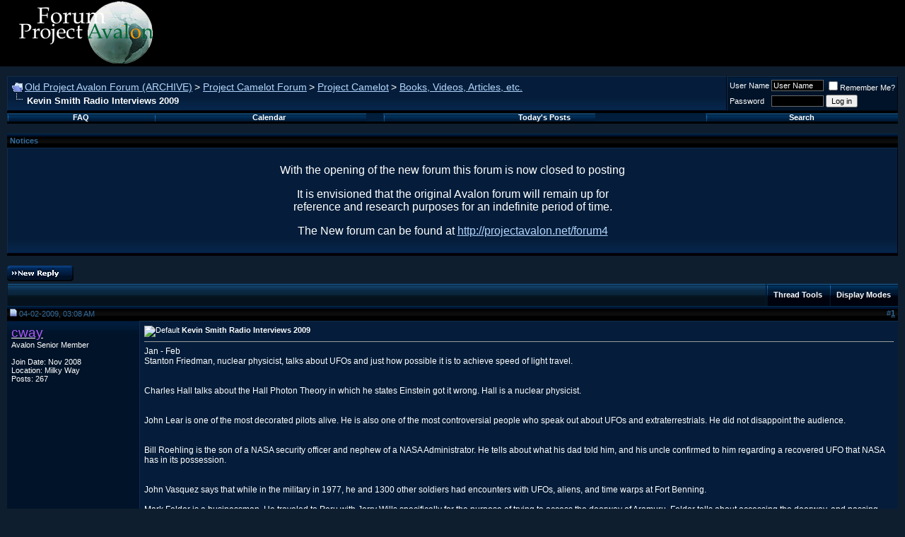

--- FILE ---
content_type: text/html; charset=ISO-8859-1
request_url: https://www.projectavalon.net/forum/showthread.php?s=1fb75d2b14b4a04c42e0a8f501b591f5&t=12734
body_size: 16921
content:
<!DOCTYPE html PUBLIC "-//W3C//DTD XHTML 1.0 Transitional//EN" "http://www.w3.org/TR/xhtml1/DTD/xhtml1-transitional.dtd">
<html xmlns="http://www.w3.org/1999/xhtml" dir="ltr" lang="en">
<head>
	<meta http-equiv="Content-Type" content="text/html; charset=ISO-8859-1" />
<meta name="generator" content="vBulletin 3.8.4" />

<meta name="keywords" content="nasa, stargates, ufos,  Kevin Smith Radio Interviews 2009, Bill Ryan, Kerry Cassidy, Kerry Lynn Cassidy, Kerry Lyn Cassidy, Avalon, Project Avalon, Avalon Project, Ground Crew, groundcrew@projectavalon.net, George Green, community, communities, survival, resources, network, networking, forum, support@projectcamelot.org, Camelot, Camelot Project, Project Camelot" />
<meta name="description" content=" Kevin Smith Radio Interviews 2009 Books, Videos, Articles, etc." />


<!-- CSS Stylesheet -->
<style type="text/css" id="vbulletin_css">
/**
* vBulletin 3.8.4 CSS
* Style: 'Avalon Electric'; Style ID: 13
*/
body
{
	background: #0f1e2e;
	color: white;
	font: 12px verdana, geneva, lucida, 'lucida grande', arial, helvetica, sans-serif;
	margin: 0px 0px 10px 0px;
	padding: 0px;
}
a:link, body_alink
{
	color: white;
	text-decoration: underline;
}
a:visited, body_avisited
{
	color: white;
	text-decoration: underline;
}
a:hover, a:active, body_ahover
{
	color: white;
	text-decoration: none;
}
.page
{
	color: white;
}
td, th, p, li
{
	font-family: verdana, geneva, lucida, 'lucida grande', arial, helvetica, sans-serif;
}
.tborder
{
	background: #112c4c;
	color: #000000;
	border-bottom: 3px solid #000000;
}
.tcat
{
	background: #05121d url(electric/gradients/gradient_tcat.gif) repeat-x top left;
	color: white;
	font: bold 12px verdana, geneva, lucida, 'lucida grande', arial, helvetica, sans-serif;
	height: 29px;
	line-height: 29px;
	padding: 3px 6px 0px 15px;
	border-left: #071a2b 1px solid;
	border-right: #071a2b 1px solid;.
}
.tcat a:link, .tcat_alink
{
	color: #ffffff;
	text-decoration: none;
}
.tcat a:visited, .tcat_avisited
{
	color: #ffffff;
	text-decoration: none;
}
.tcat a:hover, .tcat a:active, .tcat_ahover
{
	color: #ffffff;
	text-decoration: underline;
}
.thead
{
	background: #000000 url(electric/gradients/gradient_thead.gif) repeat-x top left;
	color: #316B9F;
	font: bold 11px arial, tahoma, verdana, geneva, lucida, 'lucida grande', helvetica, sans-serif;
}
.thead a:link, .thead_alink
{
	color: #316B9F;
}
.thead a:visited, .thead_avisited
{
	color: #316B9F;
}
.thead a:hover, .thead a:active, .thead_ahover
{
	color: #316B9F;
}
.tfoot
{
	background: #000000 url(electric/gradients/gradient_thead.gif) repeat-x top left;
	color: #316B9F;
	font: 11px arial, tahoma, verdana, geneva, lucida, 'lucida grande', helvetica, sans-serif;
		height: 22px;
		padding: 0 4px;
}
.tfoot a:link, .tfoot_alink
{
	color: #316B9F;
}
.tfoot a:visited, .tfoot_avisited
{
	color: #316B9F;
}
.tfoot a:hover, .tfoot a:active, .tfoot_ahover
{
	color: #316B9F;
}
.alt1, .alt1Active
{
	background: #051d3a url(electric/misc/alt1.gif) repeat-x bottom left;
	color: white;
	border-right: #030410 1px solid;
	border-bottom: #030410 1px solid;
	border-top: #112c4c 1px solid;
	border-left: #112c4c 1px solid;
}
.alt1 a:link, .alt1_alink, .alt1Active a:link, .alt1Active_alink
{
	color: #b4d6ff;
	text-decoration: underline;
}
.alt1 a:visited, .alt1_avisited, .alt1Active a:visited, .alt1Active_avisited
{
	color: #b4d6ff;
	text-decoration: underline;
}
.alt1 a:hover, .alt1 a:active, .alt1_ahover, .alt1Active a:hover, .alt1Active a:active, .alt1Active_ahover
{
	color: #b4d6ff;
	text-decoration: none;
}
.alt2, .alt2Active
{
	background: #001328 url(electric/misc/alt2.gif) repeat-x top left;
	color: white;
	border-right: #030410 1px solid;
	border-bottom: #030410 1px solid;
	border-top: #112c4c 1px solid;
	border-left: #112c4c 1px solid;
}
.alt2 a:link, .alt2_alink, .alt2Active a:link, .alt2Active_alink
{
	color: white;
	text-decoration: underline;
}
.alt2 a:visited, .alt2_avisited, .alt2Active a:visited, .alt2Active_avisited
{
	color: white;
	text-decoration: underline;
}
.alt2 a:hover, .alt2 a:active, .alt2_ahover, .alt2Active a:hover, .alt2Active a:active, .alt2Active_ahover
{
	color: white;
	text-decoration: none;
}
.inlinemod
{
	background: #FFFFCC;
	color: #000000;
}
.wysiwyg
{
	background: #051d3a;
	color: white;
	font: 10pt verdana, geneva, lucida, 'lucida grande', arial, helvetica, sans-serif;
}
textarea, .bginput
{
	background: black;
	color: white;
	font: 10pt verdana, geneva, lucida, 'lucida grande', arial, helvetica, sans-serif;
	border: 1px solid #666666;
}
.bginput option, .bginput optgroup
{
	font-size: 10pt;
	font-family: verdana, geneva, lucida, 'lucida grande', arial, helvetica, sans-serif;
}
.button
{
	font: 11px verdana, geneva, lucida, 'lucida grande', arial, helvetica, sans-serif;
}
select
{
	font: 11px verdana, geneva, lucida, 'lucida grande', arial, helvetica, sans-serif;
}
option, optgroup
{
	font-size: 11px;
	font-family: verdana, geneva, lucida, 'lucida grande', arial, helvetica, sans-serif;
}
.smallfont
{
	font: 11px verdana, geneva, lucida, 'lucida grande', arial, helvetica, sans-serif;
}
.time
{
	color: #90c4ff;
}
.navbar
{
	font: 14px verdana, geneva, lucida, 'lucida grande', arial, helvetica, sans-serif;
}
.highlight
{
	color: #FF0000;
	font-weight: bold;
}
.fjsel
{
	background: #3E5C92;
	color: #E0E0F6;
}
.fjdpth0
{
	background: #F7F7F7;
	color: #000000;
}
.panel
{
	background: #051d3a url(electric/misc/alt1.gif) repeat-x bottom left;
	color: white;
	padding: 10px;
	border-right: #030410 1px solid;
	border-bottom: #030410 1px solid;
	border-top: #112c4c 1px solid;
	border-left: #112c4c 1px solid;
}
.panelsurround
{
	background: #001328 url(electric/misc/alt2.gif) repeat-x top left;
	color: white;
	border-right: #030410 1px solid;
	border-bottom: #030410 1px solid;
	border-top: #112c4c 1px solid;
	border-left: #112c4c 1px solid;
}
legend
{
	color: white;
	font: 11px tahoma, verdana, geneva, lucida, 'lucida grande', arial, helvetica, sans-serif;
}
.vbmenu_control
{
	background: #001d3b url(electric/misc/vbmenu.gif) no-repeat top left;
	color: #FFFFFF;
	font: bold 11px tahoma, verdana, geneva, lucida, 'lucida grande', arial, helvetica, sans-serif;
	padding: 0 10px 0 10px;
	white-space: nowrap;
}
.vbmenu_control a:link, .vbmenu_control_alink
{
	color: #FFFFFF;
	text-decoration: none;
}
.vbmenu_control a:visited, .vbmenu_control_avisited
{
	color: #FFFFFF;
	text-decoration: none;
}
.vbmenu_control a:hover, .vbmenu_control a:active, .vbmenu_control_ahover
{
	color: #FFFFFF;
	text-decoration: underline;
}
.vbmenu_popup
{
	background: #0f1e2e;
	color: white;
}
.vbmenu_option
{
	background: #051d3a url(electric/misc/alt1.gif) repeat-x bottom left;
	color: white;
	font: 11px verdana, geneva, lucida, 'lucida grande', arial, helvetica, sans-serif;
	white-space: nowrap;
	cursor: pointer;
	border-right: #030410 1px solid;
	border-bottom: #030410 1px solid;
	border-top: #112c4c 1px solid;
	border-left: #112c4c 1px solid;
}
.vbmenu_option a:link, .vbmenu_option_alink
{
	color: white;
	text-decoration: none;
}
.vbmenu_option a:visited, .vbmenu_option_avisited
{
	color: white;
	text-decoration: none;
}
.vbmenu_option a:hover, .vbmenu_option a:active, .vbmenu_option_ahover
{
	color: white;
	text-decoration: none;
}
.vbmenu_hilite
{
	background: #001328 url(electric/misc/alt2.gif) repeat-x top left;
	color: white;
	font: 11px verdana, geneva, lucida, 'lucida grande', arial, helvetica, sans-serif;
	white-space: nowrap;
	cursor: pointer;
	border-right: #030410 1px solid;
	border-bottom: #030410 1px solid;
	border-top: #112c4c 1px solid;
	border-left: #112c4c 1px solid;
}
.vbmenu_hilite a:link, .vbmenu_hilite_alink
{
	color: white;
	text-decoration: none;
}
.vbmenu_hilite a:visited, .vbmenu_hilite_avisited
{
	color: white;
	text-decoration: none;
}
.vbmenu_hilite a:hover, .vbmenu_hilite a:active, .vbmenu_hilite_ahover
{
	color: white;
	text-decoration: none;
}
/* ***** styling for 'big' usernames on postbit etc. ***** */
.bigusername { font-size: 14pt; }

/* ***** small padding on 'thead' elements ***** */
td.thead, th.thead, div.thead { padding: 4px; }

/* ***** basic styles for multi-page nav elements */
.pagenav a { text-decoration: none; }
.pagenav td { padding: 2px 4px 2px 4px; }

/* ***** de-emphasized text */
.shade, a.shade:link, a.shade:visited { color: #777777; text-decoration: none; }
a.shade:active, a.shade:hover { color: #FF4400; text-decoration: underline; }
.tcat .shade, .thead .shade, .tfoot .shade { color: #DDDDDD; }

/* ***** define margin and font-size for elements inside panels ***** */
.fieldset { margin-bottom: 6px;border:1px solid #0C325F; }
.fieldset, .fieldset td, .fieldset p, .fieldset li { font-size: 11px; }
/* Design Copyright of vBmode.com */

.footer {
background: url(electric/misc/footer.gif) repeat-x;
height: 54px;
padding: 0px 10px 0px 10px;
}

.copyright {
background: url(electric/misc/copyright.gif) no-repeat;
width: 306px;
height: 42px;
padding-top: 12px;
margin: 0 auto;
}

#header-t {
background: #185596 url(electric/misc/header-t.gif) top left repeat-x;
padding: 10px;
}

#header {
background: #052d5a url(electric/misc/header.gif) top left repeat-x;
height: 94px;
padding-left: 13px;
}

#nav {
background: url(electric/misc/nav-bg.gif) top left repeat-x;
height: 102px;
border-right: 1px #141414 solid;
}

.nav-t {
height: 70px;
}

.nav-b {
height: 32px;
background: url(electric/misc/nav-b.gif) top left repeat-x;
}

.nav-bl {
background: url(electric/misc/nav-bl.gif) top left no-repeat;
width: 16px;
height: 32px;
}

.nav-br {
background: url(electric/misc/nav-br.gif) top right no-repeat;
width: 20px;
height: 32px;
}

.nav-l {
background: url(electric/misc/nav-l.gif) top left no-repeat;
width: 326px;
height: 70px;
vertical-align: top;
}

.nav-mid {
background: url(electric/misc/nav.gif) top left repeat-x;
height: 70px;
border-right: 1px #111111 solid;
padding: 0px 10px 0px 5px;
}

.nav-r {
border-left: 1px #242424 solid;
padding: 0px 10px 0px 12px;
width: 235px;
}

.nav-buttons {
margin: 0px;
padding: 9px 0px 0px 16px;
list-style: none;
text-indent: -9999px;
}

.subnav {
font-size: 11px;
color: white;
padding: 2px 4px 2px 4px;
text-align: center;
font-weight: bold;
}

.subnav a:link {
color: white;
text-decoration: none;
}

.subnav a:visited {
color: white;
text-decoration: none;
}

.subnav a:active {
color: white;
text-decoration: none;
}

.subnav a:hover {
color: #b4d6ff;
text-decoration: none;
}

.home {
float: left;
}

.home a:link {
background: url(electric/misc/home.gif) top left no-repeat;
width: 53px;
height: 49px;
display: block;
margin-right: 4px;

}

.home a:visited {
background: url(electric/misc/home.gif) top left no-repeat;
width: 53px;
height: 49px;
display: block;
margin-right: 4px;
}

.home a:hover {
background: url(electric/misc/home-on.gif) top left no-repeat;
}

.usercp {
float: left;
}

.usercp a:link {
background: url(electric/misc/usercp.gif) top left no-repeat;
width: 53px;
height: 49px;
display: block;
margin-right: 4px;
}

.usercp a:visited {
background: url(electric/misc/usercp.gif) top left no-repeat;
width: 53px;
height: 49px;
display: block;
margin-right: 4px;
}

.usercp a:hover {
background: url(electric/misc/usercp-on.gif) top left no-repeat;
}

.members {
float: left;
}

.members a:link {
background: url(electric/misc/members.gif) top left no-repeat;
margin-right: 4px;
width: 53px;
height: 49px;
display: block;
}

.members a:visited {
background: url(electric/misc/members.gif) top left no-repeat;
margin-right: 4px;
width: 53px;
height: 49px;
display: block;
}

.members a:hover {
background: url(electric/misc/members-on.gif) top left no-repeat;
}

.help {
float: left;
}

.help a:link {
background: url(electric/misc/help.gif) top left no-repeat;
width: 53px;
height: 49px;
display: block;
margin-right: 4px;
}

.help a:visited {
background: url(electric/misc/help.gif) top left no-repeat;
width: 53px;
height: 49px;
display: block;
margin-right: 4px;
}

.help a:hover {
background: url(electric/misc/help-on.gif) top left no-repeat;
}

.search {
float: left;
}

.search a:link {
background: url(electric/misc/search.gif) top left no-repeat;
width: 53px;
height: 49px;
display: block;
margin-right: 4px;
}

.search a:visited {
background: url(electric/misc/search.gif) top left no-repeat;
width: 53px;
height: 49px;
display: block;
margin-right: 4px;
}

.search a:hover {
background: url(electric/misc/search-on.gif) top left no-repeat;
}

.usrbit {
background: #051d3a url(electric/misc/alt1.gif) repeat-x bottom left;
border-right: #030410 1px solid;
border-bottom: #030410 1px solid;
border-top: #112c4c 1px solid;
border-left: #112c4c 1px solid;
color: white;
font-size: 11px;
padding: 3px;
margin-bottom: 3px;
text-align: left;
}
</style>
<link rel="stylesheet" type="text/css" href="clientscript/vbulletin_important.css?v=384" />


<!-- / CSS Stylesheet -->

<script type="text/javascript" src="https://ajax.googleapis.com/ajax/libs/yui/2.7.0/build/yahoo-dom-event/yahoo-dom-event.js?v=384"></script>
<script type="text/javascript" src="https://ajax.googleapis.com/ajax/libs/yui/2.7.0/build/connection/connection-min.js?v=384"></script>
<script type="text/javascript">
<!--
var SESSIONURL = "s=5be0e7980eb15d7addde7ae76eab6723&";
var SECURITYTOKEN = "guest";
var IMGDIR_MISC = "electric/misc";
var vb_disable_ajax = parseInt("0", 10);
// -->
</script>
<script type="text/javascript" src="clientscript/vbulletin_global.js?v=384"></script>
<script type="text/javascript" src="clientscript/vbulletin_menu.js?v=384"></script>


	<link rel="alternate" type="application/rss+xml" title="Old Project Avalon Forum (ARCHIVE) RSS Feed" href="external.php?type=RSS2" />
	
		<link rel="alternate" type="application/rss+xml" title="Old Project Avalon Forum (ARCHIVE) - Books, Videos, Articles, etc. - RSS Feed" href="external.php?type=RSS2&amp;forumids=54" />
	
<script type="text/javascript" src="clientscript/ame.js" ></script>
	<title> Kevin Smith Radio Interviews 2009 - Old Project Avalon Forum (ARCHIVE)</title>
	<script type="text/javascript" src="clientscript/vbulletin_post_loader.js?v=384"></script>
	<style type="text/css" id="vbulletin_showthread_css">
	<!--
	
	#tag_edit_list { list-style:none; margin:0px; padding:0px; }
	#tag_edit_list li { float:left; display:block; width:200px; }
	#tag_edit_list li.mine { font-weight:bold; }
	
	#links div { white-space: nowrap; }
	#links img { vertical-align: middle; }
	-->
	</style>
</head>
<body onload="">
<!-- logo -->
<a name="top"></a>

<style type="text/css">
<!--
body {
	margin-left: 0px;
	margin-right: 0px;
	background-image: url();
	margin-top: 0px;
}
body,td,th {
	font-family: Verdana, Arial, Helvetica, sans-serif;
}
.style16 {color: #000000}
a:link {
	color: #663399;
	text-decoration: underline;
}
a:visited {
	color: #663399;
	text-decoration: underline;
}
a:hover {
	color: #660099;
	text-decoration: none;
}
a:active {
	color: #663399;
	text-decoration: underline;
}
.style24 {color: #FF9900}
-->
</style>
</head>

<body onLoad="MM_preloadImages('../images/round_table_rollover_3.gif','../images/tribute_rollover_3.gif','../images/big_picture_rollover_3.gif','../images/shorts_rollover_3.gif','../images/goals_rollover_3.gif','../images/high_praise_rollover_3.gif','../images/get_involved_rollover_3.gif','../images/questions_rollover_3.gif','../images/home_rollover_3.gif','../images/whats_new_rollover_3.gif','../images/special_reports_rollover_3.gif','../images/resources_rollover_3.gif','../images/communities_rollover_3.gif','../images/about_us_rollover_3.gif','../images/sponsors_rollover_3.gif','../images/forum_rollover_3.gif','../images/contact_rollover_3.gif')">

<link rel="icon" href="../favicon.ico" type="image/x-icon"> 
<link rel="shortcut icon" href="../favicon.ico" type="image/x-icon">
<table width="1024" border="0" cellspacing="0" cellpadding="0">
        <tr>
          <table width="100%" border="0" cellspacing="0" cellpadding="0">
          <tr>
            <td>
			<table width="100%" border="0" cellpadding="0" cellspacing="0" bgcolor="#000000">
              <tr>
                <td width="239" height="94" bordercolor="0"><img src="../black_header_logo_narrow.gif" width="239" height="94" align="top">                   </td>
                <td width="1029" valign="middle">
                </p></td>
              </tr>
            </table></td>
          </tr>
          
        </table>

	<!-- /logo -->

<!-- content table -->
<!-- open content container -->

<div align="center">
	<div class="page" style="width:100%; text-align:left">
		<div style="padding:0px 10px 0px 10px" align="left">



<br />

<!-- breadcrumb, login, pm info -->
<table class="tborder" cellpadding="6" cellspacing="0" border="0" width="100%" align="center">
<tr>
	<td class="alt1" width="100%">
		
			<table cellpadding="0" cellspacing="0" border="0">
			<tr valign="bottom">
				<td><a href="#" onclick="history.back(1); return false;"><img src="electric/misc/navbits_start.gif" alt="Go Back" border="0" /></a></td>
				<td>&nbsp;</td>
				<td width="100%"><span class="navbar"><a href="index.php?s=5be0e7980eb15d7addde7ae76eab6723" accesskey="1">Old Project Avalon Forum (ARCHIVE)</a></span> 
	<span class="navbar">&gt; <a href="forumdisplay.php?s=5be0e7980eb15d7addde7ae76eab6723&amp;f=86">Project Camelot Forum</a></span>


	<span class="navbar">&gt; <a href="forumdisplay.php?s=5be0e7980eb15d7addde7ae76eab6723&amp;f=15">Project Camelot</a></span>


	<span class="navbar">&gt; <a href="forumdisplay.php?s=5be0e7980eb15d7addde7ae76eab6723&amp;f=54">Books, Videos, Articles, etc.</a></span>

</td>
			</tr>
			<tr>
				<td class="navbar" style="font-size:10pt; padding-top:1px" colspan="3"><a href="/forum/showthread.php?s=1fb75d2b14b4a04c42e0a8f501b591f5&amp;t=12734"><img class="inlineimg" src="electric/misc/navbits_finallink_ltr.gif" alt="Reload this Page" border="0" /></a> <strong>
	 Kevin Smith Radio Interviews 2009

</strong></td>
			</tr>
			</table>
		
	</td>

	<td class="alt2" nowrap="nowrap" style="padding:0px">
		<!-- login form -->
		<form action="login.php?do=login" method="post" onsubmit="md5hash(vb_login_password, vb_login_md5password, vb_login_md5password_utf, 0)">
		<script type="text/javascript" src="clientscript/vbulletin_md5.js?v=384"></script>
		<table cellpadding="0" cellspacing="3" border="0">
		<tr>
			<td class="smallfont" style="white-space: nowrap;"><label for="navbar_username">User Name</label></td>
			<td><input type="text" class="bginput" style="font-size: 11px" name="vb_login_username" id="navbar_username" size="10" accesskey="u" tabindex="101" value="User Name" onfocus="if (this.value == 'User Name') this.value = '';" /></td>
			<td class="smallfont" nowrap="nowrap"><label for="cb_cookieuser_navbar"><input type="checkbox" name="cookieuser" value="1" tabindex="103" id="cb_cookieuser_navbar" accesskey="c" />Remember Me?</label></td>
		</tr>
		<tr>
			<td class="smallfont"><label for="navbar_password">Password</label></td>
			<td><input type="password" class="bginput" style="font-size: 11px" name="vb_login_password" id="navbar_password" size="10" tabindex="102" /></td>
			<td><input type="submit" class="button" value="Log in" tabindex="104" title="Enter your username and password in the boxes provided to login, or click the 'register' button to create a profile for yourself." accesskey="s" /></td>
		</tr>
		</table>
		<input type="hidden" name="s" value="5be0e7980eb15d7addde7ae76eab6723" />
		<input type="hidden" name="securitytoken" value="guest" />
		<input type="hidden" name="do" value="login" />
		<input type="hidden" name="vb_login_md5password" />
		<input type="hidden" name="vb_login_md5password_utf" />
		</form>
		<!-- / login form -->
	</td>

</tr>
</table>
<!-- / breadcrumb, login, pm info -->

<!-- nav buttons bar -->
<div class="tborder" style="padding:0px; border-top-width:0px">
	<table cellpadding="0" cellspacing="0" border="0" width="100%" align="center">
	<tr align="center">
		
		
		
		<td class="vbmenu_control"><a rel="help" href="faq.php?s=5be0e7980eb15d7addde7ae76eab6723" accesskey="5">FAQ</a></td>
		
			
			
		
		<td class="vbmenu_control"><a href="calendar.php?s=5be0e7980eb15d7addde7ae76eab6723">Calendar</a></td>
		
			
				
				<td class="vbmenu_control"><a href="search.php?s=5be0e7980eb15d7addde7ae76eab6723&amp;do=getdaily" accesskey="2">Today's Posts</a></td>
				
				<td class="vbmenu_control"><a id="navbar_search" href="search.php?s=5be0e7980eb15d7addde7ae76eab6723" accesskey="4" rel="nofollow">Search</a> </td>
			
			
		
		
		
		</tr>
	</table>
</div>
<!-- / nav buttons bar -->

<br />


<form action="profile.php?do=dismissnotice" method="post" id="notices">
<input type="hidden" name="do" value="dismissnotice" />
<input type="hidden" name="securitytoken" value="guest" />
<input type="hidden" id="dismiss_notice_hidden" name="dismiss_noticeid" value="" />
<input type="hidden" name="url" value="/forum/showthread.php?t=12734" />
	<table class="tborder" cellpadding="6" cellspacing="0" border="0" width="100%" align="center">
	<tr>
		<td class="thead">Notices</td>
	</tr>
	<tr>
		<td class="alt1">
			<div class="navbar_notice" id="navbar_notice_26">
	<html>
<style type="text/css">
<!--
.style3 {font-size: 16px}
.style5 {
	font-size: 16px;
	font-weight: bold;
	font-family: Arial, Helvetica, sans-serif;
}
.style6 {font-family: Arial, Helvetica, sans-serif}
.style7 {font-size: 16px; font-family: Arial, Helvetica, sans-serif; }
-->
</style>
<body>
<p align="center" class="style7">
With the opening of the new forum this forum is now closed to posting</p>
<p align="center" class="style7">
It is envisioned that the original Avalon forum will remain up for <br>
reference and research purposes for an indefinite period of time.</p>
<p align="center" class="style7">
The New  forum can be found at <a href="http://projectavalon.net/forum4">http://projectavalon.net/forum4</a> </p>
</body>
</html>
</div>
		</td>
	</tr>
	</table>
	<br />
</form>





<!-- NAVBAR POPUP MENUS -->

	
	
	
	<!-- header quick search form -->
	<div class="vbmenu_popup" id="navbar_search_menu" style="display:none;margin-top:3px" align="left">
		<table cellpadding="4" cellspacing="1" border="0">
		<tr>
			<td class="thead">Search Forums</td>
		</tr>
		<tr>
			<td class="vbmenu_option" title="nohilite">
				<form action="search.php?do=process" method="post">

					<input type="hidden" name="do" value="process" />
					<input type="hidden" name="quicksearch" value="1" />
					<input type="hidden" name="childforums" value="1" />
					<input type="hidden" name="exactname" value="1" />
					<input type="hidden" name="s" value="5be0e7980eb15d7addde7ae76eab6723" />
					<input type="hidden" name="securitytoken" value="guest" />
					<div><input type="text" class="bginput" name="query" size="25" tabindex="1001" /><input type="submit" class="button" value="Go" tabindex="1004" /></div>
					<div style="margin-top:6px">
						<label for="rb_nb_sp0"><input type="radio" name="showposts" value="0" id="rb_nb_sp0" tabindex="1002" checked="checked" />Show Threads</label>
						&nbsp;
						<label for="rb_nb_sp1"><input type="radio" name="showposts" value="1" id="rb_nb_sp1" tabindex="1003" />Show Posts</label>
					</div>
				</form>
			</td>
		</tr>
		
		<tr>
			<td class="vbmenu_option"><a href="tags.php?s=5be0e7980eb15d7addde7ae76eab6723" rel="nofollow">Tag Search</a></td>
		</tr>
		
		<tr>
			<td class="vbmenu_option"><a href="search.php?s=5be0e7980eb15d7addde7ae76eab6723" accesskey="4" rel="nofollow">Advanced Search</a></td>
		</tr>
		
		</table>
	</div>
	<!-- / header quick search form -->
	
	
	
<!-- / NAVBAR POPUP MENUS -->

<!-- PAGENAV POPUP -->
	<div class="vbmenu_popup" id="pagenav_menu" style="display:none">
		<table cellpadding="4" cellspacing="1" border="0">
		<tr>
			<td class="thead" nowrap="nowrap">Go to Page...</td>
		</tr>
		<tr>
			<td class="vbmenu_option" title="nohilite">
			<form action="index.php" method="get" onsubmit="return this.gotopage()" id="pagenav_form">
				<input type="text" class="bginput" id="pagenav_itxt" style="font-size:11px" size="4" />
				<input type="button" class="button" id="pagenav_ibtn" value="Go" />
			</form>
			</td>
		</tr>
		</table>
	</div>
<!-- / PAGENAV POPUP -->










<a name="poststop" id="poststop"></a>

<!-- controls above postbits -->
<table cellpadding="0" cellspacing="0" border="0" width="100%" style="margin-bottom:3px">
<tr valign="bottom">
	
		<td class="smallfont"><a href="newreply.php?s=5be0e7980eb15d7addde7ae76eab6723&amp;do=newreply&amp;noquote=1&amp;p=125257" rel="nofollow"><img src="electric/buttons/reply.gif" alt="Reply" border="0" /></a></td>
	
	
</tr>
</table>
<!-- / controls above postbits -->

<!-- toolbar -->
<table class="tborder" cellpadding="6" cellspacing="0" border="0" width="100%" align="center" style="border-bottom-width:0px">
<tr>
	<td class="tcat" width="100%">
		<div class="smallfont">
		
		&nbsp;
		</div>
	</td>
	<td class="vbmenu_control" id="threadtools" nowrap="nowrap">
		<a href="/forum/showthread.php?t=12734&amp;nojs=1#goto_threadtools">Thread Tools</a>
		<script type="text/javascript"> vbmenu_register("threadtools"); </script>
	</td>
	
	
	
	<td class="vbmenu_control" id="displaymodes" nowrap="nowrap">
		<a href="/forum/showthread.php?t=12734&amp;nojs=1#goto_displaymodes">Display Modes</a>
		<script type="text/javascript"> vbmenu_register("displaymodes"); </script>
	</td>
	

	

</tr>
</table>
<!-- / toolbar -->



<!-- end content table -->

		</div>
	</div>
</div>

<!-- / close content container -->
<!-- / end content table -->





<div id="posts"><!-- post #125257 -->

	<!-- open content container -->

<div align="center">
	<div class="page" style="width:100%; text-align:left">
		<div style="padding:0px 10px 0px 10px" align="left">

	<div id="edit125257" style="padding:0px 0px 6px 0px">
	<!-- this is not the last post shown on the page -->



<table id="post125257" class="tborder" cellpadding="6" cellspacing="0" border="0" width="100%" align="center">
<tr>
	
		<td class="thead" style="font-weight:normal; border: 0px solid #112c4c; border-right: 0px" >
			<!-- status icon and date -->
			<a name="post125257"><img class="inlineimg" src="electric/statusicon/post_old.gif" alt="Old" border="0" /></a>
			04-02-2009, 03:08 AM
			
			<!-- / status icon and date -->
		</td>
		<td class="thead" style="font-weight:normal; border: 0px solid #112c4c; border-left: 0px" align="right">
			&nbsp;
			#<a href="showpost.php?s=5be0e7980eb15d7addde7ae76eab6723&amp;p=125257&amp;postcount=1" target="new" rel="nofollow" id="postcount125257" name="1"><strong>1</strong></a>
			
		</td>
	
</tr>
<tr valign="top">
	<td class="alt2" width="175" style="border: 0px solid #112c4c; border-top: 0px; border-bottom: 0px">

			<div id="postmenu_125257">
				
				<a class="bigusername" href="member.php?s=5be0e7980eb15d7addde7ae76eab6723&amp;u=5530"><span style='color: #AC58FA; font: bold; filter: height: 2px;'>cway</a>
				<script type="text/javascript"> vbmenu_register("postmenu_125257", true); </script>
				
			</div>

			<div class="smallfont">Avalon Senior Member</div>
			
			

			

			<div class="smallfont">
				&nbsp;<br />
				<div>Join Date: Nov 2008</div>
				<div>Location: Milky Way</div>
				
				<div>
					Posts: 267
				</div>
				
				
				
				
				<div>    </div>
			</div>

	</td>
	
	<td class="alt1" id="td_post_125257" style="border-right: 0px solid #112c4c">
	
		
		
			<!-- icon and title -->
			<div class="smallfont">
				<img class="inlineimg" src="images/icons/icon1.gif" alt="Default" border="0" />
				<strong>Kevin Smith Radio Interviews 2009</strong>
			</div>
			<hr size="1" style="color:#112c4c; background-color:#112c4c" />
			<!-- / icon and title -->
		

		<!-- message -->
		<div id="post_message_125257">
			
			Jan - Feb<br />
Stanton Friedman, nuclear physicist, talks about UFOs and just how possible it is to achieve speed of light travel.<br />
<br />
<br />
Charles Hall talks about the Hall Photon Theory in which he states Einstein got it wrong. Hall is a nuclear physicist.<br />
<br />
 <br />
John Lear is one of the most decorated pilots alive. He is also one of the most controversial people who speak out about UFOs and extraterrestrials. He did not disappoint the audience.<br />
<br />
 <br />
Bill Roehling is the son of a NASA security officer and nephew of a NASA Administrator. He tells about what his dad told him, and his uncle confirmed to him regarding a recovered UFO that NASA has in its possession.<br />
<br />
<br />
John Vasquez says that while in the military in 1977, he and 1300 other soldiers had encounters with UFOs, aliens, and time warps at Fort Benning.<br />
<br />
Mark Felder is a businessman. He traveled to Peru with Jerry Wills specifically for the purpose of trying to access the doorway of Aramuru. Felder tells about accessing the doorway, and passing through it<br />
<br />
<br />
<br />
<img src="images/smilies/roll1.gif" border="0" alt="" title="Roll1" class="inlineimg" />
		</div>
		<!-- / message -->

		

		
		

		

		

		

	</td>
</tr>
<tr>
	<td class="alt2" style="border: 0px solid #112c4c; border-top: 0px">
		<img class="inlineimg" src="electric/statusicon/user_offline.gif" alt="cway is offline" border="0" />


		
		
		
		
		&nbsp;
	</td>
	
	<td class="alt1" align="right" style="border: 0px solid #112c4c; border-left: 0px; border-top: 0px">
	
		<!-- controls -->
		
		
		
			<a href="newreply.php?s=5be0e7980eb15d7addde7ae76eab6723&amp;do=newreply&amp;p=125257" rel="nofollow"><img src="electric/buttons/quote.gif" alt="Reply With Quote" border="0" /></a>
		
		
		
		
		
		
		
			
		
		
		<!-- / controls -->
	</td>
</tr>
</table>


<!-- post 125257 popup menu -->
<div class="vbmenu_popup" id="postmenu_125257_menu" style="display:none">
	<table cellpadding="4" cellspacing="1" border="0">
	<tr>
		<td class="thead">cway</td>
	</tr>
	
		<tr><td class="vbmenu_option"><a href="member.php?s=5be0e7980eb15d7addde7ae76eab6723&amp;u=5530">View Public Profile</a></td></tr>
	
	
	
	
	
		<tr><td class="vbmenu_option"><a href="search.php?s=5be0e7980eb15d7addde7ae76eab6723&amp;do=finduser&amp;u=5530" rel="nofollow">Find More Posts by cway</a></td></tr>
	
	
	
	</table>
</div>
<!-- / post 125257 popup menu -->


	</div>
	
		</div>
	</div>
</div>

<!-- / close content container -->

<!-- / post #125257 --><!-- post #125379 -->

	<!-- open content container -->

<div align="center">
	<div class="page" style="width:100%; text-align:left">
		<div style="padding:0px 10px 0px 10px" align="left">

	<div id="edit125379" style="padding:0px 0px 6px 0px">
	<!-- this is not the last post shown on the page -->



<table id="post125379" class="tborder" cellpadding="6" cellspacing="0" border="0" width="100%" align="center">
<tr>
	
		<td class="thead" style="font-weight:normal; border: 0px solid #112c4c; border-right: 0px" >
			<!-- status icon and date -->
			<a name="post125379"><img class="inlineimg" src="electric/statusicon/post_old.gif" alt="Old" border="0" /></a>
			04-02-2009, 04:41 PM
			
			<!-- / status icon and date -->
		</td>
		<td class="thead" style="font-weight:normal; border: 0px solid #112c4c; border-left: 0px" align="right">
			&nbsp;
			#<a href="showpost.php?s=5be0e7980eb15d7addde7ae76eab6723&amp;p=125379&amp;postcount=2" target="new" rel="nofollow" id="postcount125379" name="2"><strong>2</strong></a>
			
		</td>
	
</tr>
<tr valign="top">
	<td class="alt2" width="175" style="border: 0px solid #112c4c; border-top: 0px; border-bottom: 0px">

			<div id="postmenu_125379">
				
				<a class="bigusername" href="member.php?s=5be0e7980eb15d7addde7ae76eab6723&amp;u=125"><span style='color: #AC58FA; font: bold; filter: height: 2px;'>DoctorWho</a>
				<script type="text/javascript"> vbmenu_register("postmenu_125379", true); </script>
				
			</div>

			<div class="smallfont">Avalon Senior Member</div>
			
			

			

			<div class="smallfont">
				&nbsp;<br />
				<div>Join Date: Sep 2008</div>
				<div>Location: Central, IL</div>
				
				<div>
					Posts: 395
				</div>
				
				
				
				
				<div>    </div>
			</div>

	</td>
	
	<td class="alt1" id="td_post_125379" style="border-right: 0px solid #112c4c">
	
		
		
			<!-- icon and title -->
			<div class="smallfont">
				<img class="inlineimg" src="images/icons/icon1.gif" alt="Default" border="0" />
				<strong>Re: Kevin Smith Radio Interviews 2009</strong>
			</div>
			<hr size="1" style="color:#112c4c; background-color:#112c4c" />
			<!-- / icon and title -->
		

		<!-- message -->
		<div id="post_message_125379">
			
			This isn't the Kevin Smith of Clerks and Jay and Silent Bob fame is it?<br />
Bill &quot;the Doctor&quot;
		</div>
		<!-- / message -->

		

		
		

		

		

		

	</td>
</tr>
<tr>
	<td class="alt2" style="border: 0px solid #112c4c; border-top: 0px">
		<img class="inlineimg" src="electric/statusicon/user_offline.gif" alt="DoctorWho is offline" border="0" />


		
		
		
		
		&nbsp;
	</td>
	
	<td class="alt1" align="right" style="border: 0px solid #112c4c; border-left: 0px; border-top: 0px">
	
		<!-- controls -->
		
		
		
			<a href="newreply.php?s=5be0e7980eb15d7addde7ae76eab6723&amp;do=newreply&amp;p=125379" rel="nofollow"><img src="electric/buttons/quote.gif" alt="Reply With Quote" border="0" /></a>
		
		
		
		
		
		
		
			
		
		
		<!-- / controls -->
	</td>
</tr>
</table>


<!-- post 125379 popup menu -->
<div class="vbmenu_popup" id="postmenu_125379_menu" style="display:none">
	<table cellpadding="4" cellspacing="1" border="0">
	<tr>
		<td class="thead">DoctorWho</td>
	</tr>
	
		<tr><td class="vbmenu_option"><a href="member.php?s=5be0e7980eb15d7addde7ae76eab6723&amp;u=125">View Public Profile</a></td></tr>
	
	
	
	
	
		<tr><td class="vbmenu_option"><a href="search.php?s=5be0e7980eb15d7addde7ae76eab6723&amp;do=finduser&amp;u=125" rel="nofollow">Find More Posts by DoctorWho</a></td></tr>
	
	
	
	</table>
</div>
<!-- / post 125379 popup menu -->


	</div>
	
		</div>
	</div>
</div>

<!-- / close content container -->

<!-- / post #125379 --><!-- post #125425 -->

	<!-- open content container -->

<div align="center">
	<div class="page" style="width:100%; text-align:left">
		<div style="padding:0px 10px 0px 10px" align="left">

	<div id="edit125425" style="padding:0px 0px 6px 0px">
	<!-- this is not the last post shown on the page -->



<table id="post125425" class="tborder" cellpadding="6" cellspacing="0" border="0" width="100%" align="center">
<tr>
	
		<td class="thead" style="font-weight:normal; border: 0px solid #112c4c; border-right: 0px" >
			<!-- status icon and date -->
			<a name="post125425"><img class="inlineimg" src="electric/statusicon/post_old.gif" alt="Old" border="0" /></a>
			04-02-2009, 07:25 PM
			
			<!-- / status icon and date -->
		</td>
		<td class="thead" style="font-weight:normal; border: 0px solid #112c4c; border-left: 0px" align="right">
			&nbsp;
			#<a href="showpost.php?s=5be0e7980eb15d7addde7ae76eab6723&amp;p=125425&amp;postcount=3" target="new" rel="nofollow" id="postcount125425" name="3"><strong>3</strong></a>
			
		</td>
	
</tr>
<tr valign="top">
	<td class="alt2" width="175" style="border: 0px solid #112c4c; border-top: 0px; border-bottom: 0px">

			<div id="postmenu_125425">
				
				<a class="bigusername" href="member.php?s=5be0e7980eb15d7addde7ae76eab6723&amp;u=5883"><span style='color: #AC58FA; font: bold; filter: height: 2px;'>thuras</a>
				<script type="text/javascript"> vbmenu_register("postmenu_125425", true); </script>
				
			</div>

			<div class="smallfont">Avalon Senior Member</div>
			
			

			

			<div class="smallfont">
				&nbsp;<br />
				<div>Join Date: Dec 2008</div>
				<div>Location: Austria</div>
				
				<div>
					Posts: 23
				</div>
				
				
				
				
				<div>    </div>
			</div>

	</td>
	
	<td class="alt1" id="td_post_125425" style="border-right: 0px solid #112c4c">
	
		
		
			<!-- icon and title -->
			<div class="smallfont">
				<img class="inlineimg" src="images/icons/icon1.gif" alt="Default" border="0" />
				<strong>Re: Kevin Smith Radio Interviews 2009</strong>
			</div>
			<hr size="1" style="color:#112c4c; background-color:#112c4c" />
			<!-- / icon and title -->
		

		<!-- message -->
		<div id="post_message_125425">
			
			And where can I find them??<br />
I'd love to hear the show with Mark Felder.
		</div>
		<!-- / message -->

		

		
		

		

		

		
		<!-- edit note -->
			<div class="smallfont">
				<hr size="1" style="color:#112c4c; background-color:#112c4c" />
				<em>
					
						Last edited by thuras; 04-02-2009 at <span class="time">07:29 PM</span>.
					
					
				</em>
			</div>
		<!-- / edit note -->
		

	</td>
</tr>
<tr>
	<td class="alt2" style="border: 0px solid #112c4c; border-top: 0px">
		<img class="inlineimg" src="electric/statusicon/user_offline.gif" alt="thuras is offline" border="0" />


		
		
		
		
		&nbsp;
	</td>
	
	<td class="alt1" align="right" style="border: 0px solid #112c4c; border-left: 0px; border-top: 0px">
	
		<!-- controls -->
		
		
		
			<a href="newreply.php?s=5be0e7980eb15d7addde7ae76eab6723&amp;do=newreply&amp;p=125425" rel="nofollow"><img src="electric/buttons/quote.gif" alt="Reply With Quote" border="0" /></a>
		
		
		
		
		
		
		
			
		
		
		<!-- / controls -->
	</td>
</tr>
</table>


<!-- post 125425 popup menu -->
<div class="vbmenu_popup" id="postmenu_125425_menu" style="display:none">
	<table cellpadding="4" cellspacing="1" border="0">
	<tr>
		<td class="thead">thuras</td>
	</tr>
	
		<tr><td class="vbmenu_option"><a href="member.php?s=5be0e7980eb15d7addde7ae76eab6723&amp;u=5883">View Public Profile</a></td></tr>
	
	
	
	
	
		<tr><td class="vbmenu_option"><a href="search.php?s=5be0e7980eb15d7addde7ae76eab6723&amp;do=finduser&amp;u=5883" rel="nofollow">Find More Posts by thuras</a></td></tr>
	
	
	
	</table>
</div>
<!-- / post 125425 popup menu -->


	</div>
	
		</div>
	</div>
</div>

<!-- / close content container -->

<!-- / post #125425 --><!-- post #125442 -->

	<!-- open content container -->

<div align="center">
	<div class="page" style="width:100%; text-align:left">
		<div style="padding:0px 10px 0px 10px" align="left">

	<div id="edit125442" style="padding:0px 0px 6px 0px">
	<!-- this is not the last post shown on the page -->



<table id="post125442" class="tborder" cellpadding="6" cellspacing="0" border="0" width="100%" align="center">
<tr>
	
		<td class="thead" style="font-weight:normal; border: 0px solid #112c4c; border-right: 0px" >
			<!-- status icon and date -->
			<a name="post125442"><img class="inlineimg" src="electric/statusicon/post_old.gif" alt="Old" border="0" /></a>
			04-02-2009, 08:26 PM
			
			<!-- / status icon and date -->
		</td>
		<td class="thead" style="font-weight:normal; border: 0px solid #112c4c; border-left: 0px" align="right">
			&nbsp;
			#<a href="showpost.php?s=5be0e7980eb15d7addde7ae76eab6723&amp;p=125442&amp;postcount=4" target="new" rel="nofollow" id="postcount125442" name="4"><strong>4</strong></a>
			
		</td>
	
</tr>
<tr valign="top">
	<td class="alt2" width="175" style="border: 0px solid #112c4c; border-top: 0px; border-bottom: 0px">

			<div id="postmenu_125442">
				
				<a class="bigusername" href="member.php?s=5be0e7980eb15d7addde7ae76eab6723&amp;u=5105"><span style='color: #AC58FA; font: bold; filter: height: 2px;'>mpea</a>
				<script type="text/javascript"> vbmenu_register("postmenu_125442", true); </script>
				
			</div>

			<div class="smallfont">Avalon Senior Member</div>
			
			

			

			<div class="smallfont">
				&nbsp;<br />
				<div>Join Date: Nov 2008</div>
				<div>Location: St. Ives,  Cambridgeshire. UK</div>
				
				<div>
					Posts: 146
				</div>
				
				
				
				
				<div>    </div>
			</div>

	</td>
	
	<td class="alt1" id="td_post_125442" style="border-right: 0px solid #112c4c">
	
		
		
			<!-- icon and title -->
			<div class="smallfont">
				<img class="inlineimg" src="images/icons/icon1.gif" alt="Default" border="0" />
				<strong>Re: Kevin Smith Radio Interviews 2009</strong>
			</div>
			<hr size="1" style="color:#112c4c; background-color:#112c4c" />
			<!-- / icon and title -->
		

		<!-- message -->
		<div id="post_message_125442">
			
			<div style="margin:20px; margin-top:5px; ">
	<div class="smallfont" style="margin-bottom:2px">Quote:</div>
	<table cellpadding="6" cellspacing="0" border="0" width="100%">
	<tr>
		<td class="alt2" style="border:1px inset">
			
				<div>
					Originally Posted by <strong>thuras</strong>
					<a href="showthread.php?s=5be0e7980eb15d7addde7ae76eab6723&amp;p=125425#post125425" rel="nofollow"><img class="inlineimg" src="electric/buttons/viewpost.gif" border="0" alt="View Post" /></a>
				</div>
				<div style="font-style:italic">And where can I find them??<br />
I'd love to hear the show with Mark Felder.</div>
			
		</td>
	</tr>
	</table>
</div><br />
Link below:<br />
<a href="http://kevinsmithshow.com/" target="_blank">http://kevinsmithshow.com/</a>
		</div>
		<!-- / message -->

		

		
		

		

		

		

	</td>
</tr>
<tr>
	<td class="alt2" style="border: 0px solid #112c4c; border-top: 0px">
		<img class="inlineimg" src="electric/statusicon/user_offline.gif" alt="mpea is offline" border="0" />


		
		
		
		
		&nbsp;
	</td>
	
	<td class="alt1" align="right" style="border: 0px solid #112c4c; border-left: 0px; border-top: 0px">
	
		<!-- controls -->
		
		
		
			<a href="newreply.php?s=5be0e7980eb15d7addde7ae76eab6723&amp;do=newreply&amp;p=125442" rel="nofollow"><img src="electric/buttons/quote.gif" alt="Reply With Quote" border="0" /></a>
		
		
		
		
		
		
		
			
		
		
		<!-- / controls -->
	</td>
</tr>
</table>


<!-- post 125442 popup menu -->
<div class="vbmenu_popup" id="postmenu_125442_menu" style="display:none">
	<table cellpadding="4" cellspacing="1" border="0">
	<tr>
		<td class="thead">mpea</td>
	</tr>
	
		<tr><td class="vbmenu_option"><a href="member.php?s=5be0e7980eb15d7addde7ae76eab6723&amp;u=5105">View Public Profile</a></td></tr>
	
	
	
	
	
		<tr><td class="vbmenu_option"><a href="search.php?s=5be0e7980eb15d7addde7ae76eab6723&amp;do=finduser&amp;u=5105" rel="nofollow">Find More Posts by mpea</a></td></tr>
	
	
	
	</table>
</div>
<!-- / post 125442 popup menu -->


	</div>
	
		</div>
	</div>
</div>

<!-- / close content container -->

<!-- / post #125442 --><!-- post #125461 -->

	<!-- open content container -->

<div align="center">
	<div class="page" style="width:100%; text-align:left">
		<div style="padding:0px 10px 0px 10px" align="left">

	<div id="edit125461" style="padding:0px 0px 6px 0px">
	<!-- this is not the last post shown on the page -->



<table id="post125461" class="tborder" cellpadding="6" cellspacing="0" border="0" width="100%" align="center">
<tr>
	
		<td class="thead" style="font-weight:normal; border: 0px solid #112c4c; border-right: 0px" >
			<!-- status icon and date -->
			<a name="post125461"><img class="inlineimg" src="electric/statusicon/post_old.gif" alt="Old" border="0" /></a>
			04-02-2009, 09:08 PM
			
			<!-- / status icon and date -->
		</td>
		<td class="thead" style="font-weight:normal; border: 0px solid #112c4c; border-left: 0px" align="right">
			&nbsp;
			#<a href="showpost.php?s=5be0e7980eb15d7addde7ae76eab6723&amp;p=125461&amp;postcount=5" target="new" rel="nofollow" id="postcount125461" name="5"><strong>5</strong></a>
			
		</td>
	
</tr>
<tr valign="top">
	<td class="alt2" width="175" style="border: 0px solid #112c4c; border-top: 0px; border-bottom: 0px">

			<div id="postmenu_125461">
				
				<a class="bigusername" href="member.php?s=5be0e7980eb15d7addde7ae76eab6723&amp;u=5883"><span style='color: #AC58FA; font: bold; filter: height: 2px;'>thuras</a>
				<script type="text/javascript"> vbmenu_register("postmenu_125461", true); </script>
				
			</div>

			<div class="smallfont">Avalon Senior Member</div>
			
			

			

			<div class="smallfont">
				&nbsp;<br />
				<div>Join Date: Dec 2008</div>
				<div>Location: Austria</div>
				
				<div>
					Posts: 23
				</div>
				
				
				
				
				<div>    </div>
			</div>

	</td>
	
	<td class="alt1" id="td_post_125461" style="border-right: 0px solid #112c4c">
	
		
		
			<!-- icon and title -->
			<div class="smallfont">
				<img class="inlineimg" src="images/icons/icon1.gif" alt="Default" border="0" />
				<strong>Re: Kevin Smith Radio Interviews 2009</strong>
			</div>
			<hr size="1" style="color:#112c4c; background-color:#112c4c" />
			<!-- / icon and title -->
		

		<!-- message -->
		<div id="post_message_125461">
			
			Yeah, I know how to use Google... <img src="images/smilies/rolleyes.gif" border="0" alt="" title="Roll Eyes (Sarcastic)" class="inlineimg" /><br />
<br />
Since alot of people upload stuff like C2C on youtube, rapidshare,.. I thought he did the same, instead of just posting &quot;join the KS-Show if you want to hear more&quot;.
		</div>
		<!-- / message -->

		

		
		

		

		

		

	</td>
</tr>
<tr>
	<td class="alt2" style="border: 0px solid #112c4c; border-top: 0px">
		<img class="inlineimg" src="electric/statusicon/user_offline.gif" alt="thuras is offline" border="0" />


		
		
		
		
		&nbsp;
	</td>
	
	<td class="alt1" align="right" style="border: 0px solid #112c4c; border-left: 0px; border-top: 0px">
	
		<!-- controls -->
		
		
		
			<a href="newreply.php?s=5be0e7980eb15d7addde7ae76eab6723&amp;do=newreply&amp;p=125461" rel="nofollow"><img src="electric/buttons/quote.gif" alt="Reply With Quote" border="0" /></a>
		
		
		
		
		
		
		
			
		
		
		<!-- / controls -->
	</td>
</tr>
</table>


<!-- post 125461 popup menu -->
<div class="vbmenu_popup" id="postmenu_125461_menu" style="display:none">
	<table cellpadding="4" cellspacing="1" border="0">
	<tr>
		<td class="thead">thuras</td>
	</tr>
	
		<tr><td class="vbmenu_option"><a href="member.php?s=5be0e7980eb15d7addde7ae76eab6723&amp;u=5883">View Public Profile</a></td></tr>
	
	
	
	
	
		<tr><td class="vbmenu_option"><a href="search.php?s=5be0e7980eb15d7addde7ae76eab6723&amp;do=finduser&amp;u=5883" rel="nofollow">Find More Posts by thuras</a></td></tr>
	
	
	
	</table>
</div>
<!-- / post 125461 popup menu -->


	</div>
	
		</div>
	</div>
</div>

<!-- / close content container -->

<!-- / post #125461 --><!-- post #125600 -->

	<!-- open content container -->

<div align="center">
	<div class="page" style="width:100%; text-align:left">
		<div style="padding:0px 10px 0px 10px" align="left">

	<div id="edit125600" style="padding:0px 0px 6px 0px">
	<!-- this is not the last post shown on the page -->



<table id="post125600" class="tborder" cellpadding="6" cellspacing="0" border="0" width="100%" align="center">
<tr>
	
		<td class="thead" style="font-weight:normal; border: 0px solid #112c4c; border-right: 0px" >
			<!-- status icon and date -->
			<a name="post125600"><img class="inlineimg" src="electric/statusicon/post_old.gif" alt="Old" border="0" /></a>
			04-03-2009, 12:51 PM
			
			<!-- / status icon and date -->
		</td>
		<td class="thead" style="font-weight:normal; border: 0px solid #112c4c; border-left: 0px" align="right">
			&nbsp;
			#<a href="showpost.php?s=5be0e7980eb15d7addde7ae76eab6723&amp;p=125600&amp;postcount=6" target="new" rel="nofollow" id="postcount125600" name="6"><strong>6</strong></a>
			
		</td>
	
</tr>
<tr valign="top">
	<td class="alt2" width="175" style="border: 0px solid #112c4c; border-top: 0px; border-bottom: 0px">

			<div id="postmenu_125600">
				
				<a class="bigusername" href="member.php?s=5be0e7980eb15d7addde7ae76eab6723&amp;u=5105"><span style='color: #AC58FA; font: bold; filter: height: 2px;'>mpea</a>
				<script type="text/javascript"> vbmenu_register("postmenu_125600", true); </script>
				
			</div>

			<div class="smallfont">Avalon Senior Member</div>
			
			

			

			<div class="smallfont">
				&nbsp;<br />
				<div>Join Date: Nov 2008</div>
				<div>Location: St. Ives,  Cambridgeshire. UK</div>
				
				<div>
					Posts: 146
				</div>
				
				
				
				
				<div>    </div>
			</div>

	</td>
	
	<td class="alt1" id="td_post_125600" style="border-right: 0px solid #112c4c">
	
		
		
			<!-- icon and title -->
			<div class="smallfont">
				<img class="inlineimg" src="images/icons/icon1.gif" alt="Default" border="0" />
				<strong>Re: Kevin Smith Radio Interviews 2009</strong>
			</div>
			<hr size="1" style="color:#112c4c; background-color:#112c4c" />
			<!-- / icon and title -->
		

		<!-- message -->
		<div id="post_message_125600">
			
			<div style="margin:20px; margin-top:5px; ">
	<div class="smallfont" style="margin-bottom:2px">Quote:</div>
	<table cellpadding="6" cellspacing="0" border="0" width="100%">
	<tr>
		<td class="alt2" style="border:1px inset">
			
				<div>
					Originally Posted by <strong>thuras</strong>
					<a href="showthread.php?s=5be0e7980eb15d7addde7ae76eab6723&amp;p=125461#post125461" rel="nofollow"><img class="inlineimg" src="electric/buttons/viewpost.gif" border="0" alt="View Post" /></a>
				</div>
				<div style="font-style:italic">Yeah, I know how to use Google... <img src="images/smilies/rolleyes.gif" border="0" alt="" title="Roll Eyes (Sarcastic)" class="inlineimg" /><br />
<br />
Since alot of people upload stuff like C2C on youtube, rapidshare,.. I thought he did the same, instead of just posting &quot;join the KS-Show if you want to hear more&quot;.</div>
			
		</td>
	</tr>
	</table>
</div>I was only trying to be of assistance, next time maybe I shouldn't bother<img src="images/smilies/rolleyes.gif" border="0" alt="" title="Roll Eyes (Sarcastic)" class="inlineimg" /><img src="images/smilies/rolleyes.gif" border="0" alt="" title="Roll Eyes (Sarcastic)" class="inlineimg" /><br />
Have a beautiful day<img src="images/smilies/original.gif" border="0" alt="" title="Original" class="inlineimg" />
		</div>
		<!-- / message -->

		

		
		

		

		

		

	</td>
</tr>
<tr>
	<td class="alt2" style="border: 0px solid #112c4c; border-top: 0px">
		<img class="inlineimg" src="electric/statusicon/user_offline.gif" alt="mpea is offline" border="0" />


		
		
		
		
		&nbsp;
	</td>
	
	<td class="alt1" align="right" style="border: 0px solid #112c4c; border-left: 0px; border-top: 0px">
	
		<!-- controls -->
		
		
		
			<a href="newreply.php?s=5be0e7980eb15d7addde7ae76eab6723&amp;do=newreply&amp;p=125600" rel="nofollow"><img src="electric/buttons/quote.gif" alt="Reply With Quote" border="0" /></a>
		
		
		
		
		
		
		
			
		
		
		<!-- / controls -->
	</td>
</tr>
</table>


<!-- post 125600 popup menu -->
<div class="vbmenu_popup" id="postmenu_125600_menu" style="display:none">
	<table cellpadding="4" cellspacing="1" border="0">
	<tr>
		<td class="thead">mpea</td>
	</tr>
	
		<tr><td class="vbmenu_option"><a href="member.php?s=5be0e7980eb15d7addde7ae76eab6723&amp;u=5105">View Public Profile</a></td></tr>
	
	
	
	
	
		<tr><td class="vbmenu_option"><a href="search.php?s=5be0e7980eb15d7addde7ae76eab6723&amp;do=finduser&amp;u=5105" rel="nofollow">Find More Posts by mpea</a></td></tr>
	
	
	
	</table>
</div>
<!-- / post 125600 popup menu -->


	</div>
	
		</div>
	</div>
</div>

<!-- / close content container -->

<!-- / post #125600 --><!-- post #125602 -->

	<!-- open content container -->

<div align="center">
	<div class="page" style="width:100%; text-align:left">
		<div style="padding:0px 10px 0px 10px" align="left">

	<div id="edit125602" style="padding:0px 0px 6px 0px">
	<!-- this is not the last post shown on the page -->



<table id="post125602" class="tborder" cellpadding="6" cellspacing="0" border="0" width="100%" align="center">
<tr>
	
		<td class="thead" style="font-weight:normal; border: 0px solid #112c4c; border-right: 0px" >
			<!-- status icon and date -->
			<a name="post125602"><img class="inlineimg" src="electric/statusicon/post_old.gif" alt="Old" border="0" /></a>
			04-03-2009, 01:03 PM
			
			<!-- / status icon and date -->
		</td>
		<td class="thead" style="font-weight:normal; border: 0px solid #112c4c; border-left: 0px" align="right">
			&nbsp;
			#<a href="showpost.php?s=5be0e7980eb15d7addde7ae76eab6723&amp;p=125602&amp;postcount=7" target="new" rel="nofollow" id="postcount125602" name="7"><strong>7</strong></a>
			
		</td>
	
</tr>
<tr valign="top">
	<td class="alt2" width="175" style="border: 0px solid #112c4c; border-top: 0px; border-bottom: 0px">

			<div id="postmenu_125602">
				
				<a class="bigusername" href="member.php?s=5be0e7980eb15d7addde7ae76eab6723&amp;u=5845"><span style='color: #AC58FA; font: bold; filter: height: 2px;'>Zeddo</a>
				<script type="text/javascript"> vbmenu_register("postmenu_125602", true); </script>
				
			</div>

			<div class="smallfont">Avalon Senior Member</div>
			
			

			

			<div class="smallfont">
				&nbsp;<br />
				<div>Join Date: Dec 2008</div>
				
				
				<div>
					Posts: 694
				</div>
				
				
				
				
				<div>    </div>
			</div>

	</td>
	
	<td class="alt1" id="td_post_125602" style="border-right: 0px solid #112c4c">
	
		
		
			<!-- icon and title -->
			<div class="smallfont">
				<img class="inlineimg" src="images/icons/icon1.gif" alt="Default" border="0" />
				<strong>Re: Kevin Smith Radio Interviews 2009</strong>
			</div>
			<hr size="1" style="color:#112c4c; background-color:#112c4c" />
			<!-- / icon and title -->
		

		<!-- message -->
		<div id="post_message_125602">
			
			<div style="margin:20px; margin-top:5px; ">
	<div class="smallfont" style="margin-bottom:2px">Quote:</div>
	<table cellpadding="6" cellspacing="0" border="0" width="100%">
	<tr>
		<td class="alt2" style="border:1px inset">
			
				<div>
					Originally Posted by <strong>mpea</strong>
					<a href="showthread.php?s=5be0e7980eb15d7addde7ae76eab6723&amp;p=125600#post125600" rel="nofollow"><img class="inlineimg" src="electric/buttons/viewpost.gif" border="0" alt="View Post" /></a>
				</div>
				<div style="font-style:italic">I was only trying to be of assistance, next time maybe I shouldn't bother<img src="images/smilies/rolleyes.gif" border="0" alt="" title="Roll Eyes (Sarcastic)" class="inlineimg" /><img src="images/smilies/rolleyes.gif" border="0" alt="" title="Roll Eyes (Sarcastic)" class="inlineimg" /><br />
Have a beautiful day<img src="images/smilies/original.gif" border="0" alt="" title="Original" class="inlineimg" /></div>
			
		</td>
	</tr>
	</table>
</div>Thanks for the link Mpea, it helped me. Much appreciated.<img src="images/smilies/original.gif" border="0" alt="" title="Original" class="inlineimg" />
		</div>
		<!-- / message -->

		

		
		

		

		

		

	</td>
</tr>
<tr>
	<td class="alt2" style="border: 0px solid #112c4c; border-top: 0px">
		<img class="inlineimg" src="electric/statusicon/user_offline.gif" alt="Zeddo is offline" border="0" />


		
		
		
		
		&nbsp;
	</td>
	
	<td class="alt1" align="right" style="border: 0px solid #112c4c; border-left: 0px; border-top: 0px">
	
		<!-- controls -->
		
		
		
			<a href="newreply.php?s=5be0e7980eb15d7addde7ae76eab6723&amp;do=newreply&amp;p=125602" rel="nofollow"><img src="electric/buttons/quote.gif" alt="Reply With Quote" border="0" /></a>
		
		
		
		
		
		
		
			
		
		
		<!-- / controls -->
	</td>
</tr>
</table>


<!-- post 125602 popup menu -->
<div class="vbmenu_popup" id="postmenu_125602_menu" style="display:none">
	<table cellpadding="4" cellspacing="1" border="0">
	<tr>
		<td class="thead">Zeddo</td>
	</tr>
	
		<tr><td class="vbmenu_option"><a href="member.php?s=5be0e7980eb15d7addde7ae76eab6723&amp;u=5845">View Public Profile</a></td></tr>
	
	
	
	
	
		<tr><td class="vbmenu_option"><a href="search.php?s=5be0e7980eb15d7addde7ae76eab6723&amp;do=finduser&amp;u=5845" rel="nofollow">Find More Posts by Zeddo</a></td></tr>
	
	
	
	</table>
</div>
<!-- / post 125602 popup menu -->


	</div>
	
		</div>
	</div>
</div>

<!-- / close content container -->

<!-- / post #125602 --><!-- post #125787 -->

	<!-- open content container -->

<div align="center">
	<div class="page" style="width:100%; text-align:left">
		<div style="padding:0px 10px 0px 10px" align="left">

	<div id="edit125787" style="padding:0px 0px 6px 0px">
	<!-- this is not the last post shown on the page -->



<table id="post125787" class="tborder" cellpadding="6" cellspacing="0" border="0" width="100%" align="center">
<tr>
	
		<td class="thead" style="font-weight:normal; border: 0px solid #112c4c; border-right: 0px" >
			<!-- status icon and date -->
			<a name="post125787"><img class="inlineimg" src="electric/statusicon/post_old.gif" alt="Old" border="0" /></a>
			04-04-2009, 03:34 AM
			
			<!-- / status icon and date -->
		</td>
		<td class="thead" style="font-weight:normal; border: 0px solid #112c4c; border-left: 0px" align="right">
			&nbsp;
			#<a href="showpost.php?s=5be0e7980eb15d7addde7ae76eab6723&amp;p=125787&amp;postcount=8" target="new" rel="nofollow" id="postcount125787" name="8"><strong>8</strong></a>
			
		</td>
	
</tr>
<tr valign="top">
	<td class="alt2" width="175" style="border: 0px solid #112c4c; border-top: 0px; border-bottom: 0px">

			<div id="postmenu_125787">
				
				<a class="bigusername" href="member.php?s=5be0e7980eb15d7addde7ae76eab6723&amp;u=5530"><span style='color: #AC58FA; font: bold; filter: height: 2px;'>cway</a>
				<script type="text/javascript"> vbmenu_register("postmenu_125787", true); </script>
				
			</div>

			<div class="smallfont">Avalon Senior Member</div>
			
			

			

			<div class="smallfont">
				&nbsp;<br />
				<div>Join Date: Nov 2008</div>
				<div>Location: Milky Way</div>
				
				<div>
					Posts: 267
				</div>
				
				
				
				
				<div>    </div>
			</div>

	</td>
	
	<td class="alt1" id="td_post_125787" style="border-right: 0px solid #112c4c">
	
		
		
			<!-- icon and title -->
			<div class="smallfont">
				<img class="inlineimg" src="images/icons/icon1.gif" alt="Default" border="0" />
				<strong>Re: Kevin Smith Radio Interviews 2009</strong>
			</div>
			<hr size="1" style="color:#112c4c; background-color:#112c4c" />
			<!-- / icon and title -->
		

		<!-- message -->
		<div id="post_message_125787">
			
			posted link to rapidshare
		</div>
		<!-- / message -->

		

		
		

		

		

		
		<!-- edit note -->
			<div class="smallfont">
				<hr size="1" style="color:#112c4c; background-color:#112c4c" />
				<em>
					
						Last edited by cway; 04-04-2009 at <span class="time">09:54 PM</span>.
					
					
				</em>
			</div>
		<!-- / edit note -->
		

	</td>
</tr>
<tr>
	<td class="alt2" style="border: 0px solid #112c4c; border-top: 0px">
		<img class="inlineimg" src="electric/statusicon/user_offline.gif" alt="cway is offline" border="0" />


		
		
		
		
		&nbsp;
	</td>
	
	<td class="alt1" align="right" style="border: 0px solid #112c4c; border-left: 0px; border-top: 0px">
	
		<!-- controls -->
		
		
		
			<a href="newreply.php?s=5be0e7980eb15d7addde7ae76eab6723&amp;do=newreply&amp;p=125787" rel="nofollow"><img src="electric/buttons/quote.gif" alt="Reply With Quote" border="0" /></a>
		
		
		
		
		
		
		
			
		
		
		<!-- / controls -->
	</td>
</tr>
</table>


<!-- post 125787 popup menu -->
<div class="vbmenu_popup" id="postmenu_125787_menu" style="display:none">
	<table cellpadding="4" cellspacing="1" border="0">
	<tr>
		<td class="thead">cway</td>
	</tr>
	
		<tr><td class="vbmenu_option"><a href="member.php?s=5be0e7980eb15d7addde7ae76eab6723&amp;u=5530">View Public Profile</a></td></tr>
	
	
	
	
	
		<tr><td class="vbmenu_option"><a href="search.php?s=5be0e7980eb15d7addde7ae76eab6723&amp;do=finduser&amp;u=5530" rel="nofollow">Find More Posts by cway</a></td></tr>
	
	
	
	</table>
</div>
<!-- / post 125787 popup menu -->


	</div>
	
		</div>
	</div>
</div>

<!-- / close content container -->

<!-- / post #125787 --><!-- post #125957 -->

	<!-- open content container -->

<div align="center">
	<div class="page" style="width:100%; text-align:left">
		<div style="padding:0px 10px 0px 10px" align="left">

	<div id="edit125957" style="padding:0px 0px 6px 0px">
	<!-- this is not the last post shown on the page -->



<table id="post125957" class="tborder" cellpadding="6" cellspacing="0" border="0" width="100%" align="center">
<tr>
	
		<td class="thead" style="font-weight:normal; border: 0px solid #112c4c; border-right: 0px" >
			<!-- status icon and date -->
			<a name="post125957"><img class="inlineimg" src="electric/statusicon/post_old.gif" alt="Old" border="0" /></a>
			04-04-2009, 09:54 PM
			
			<!-- / status icon and date -->
		</td>
		<td class="thead" style="font-weight:normal; border: 0px solid #112c4c; border-left: 0px" align="right">
			&nbsp;
			#<a href="showpost.php?s=5be0e7980eb15d7addde7ae76eab6723&amp;p=125957&amp;postcount=9" target="new" rel="nofollow" id="postcount125957" name="9"><strong>9</strong></a>
			
		</td>
	
</tr>
<tr valign="top">
	<td class="alt2" width="175" style="border: 0px solid #112c4c; border-top: 0px; border-bottom: 0px">

			<div id="postmenu_125957">
				
				<a class="bigusername" href="member.php?s=5be0e7980eb15d7addde7ae76eab6723&amp;u=5530"><span style='color: #AC58FA; font: bold; filter: height: 2px;'>cway</a>
				<script type="text/javascript"> vbmenu_register("postmenu_125957", true); </script>
				
			</div>

			<div class="smallfont">Avalon Senior Member</div>
			
			

			

			<div class="smallfont">
				&nbsp;<br />
				<div>Join Date: Nov 2008</div>
				<div>Location: Milky Way</div>
				
				<div>
					Posts: 267
				</div>
				
				
				
				
				<div>    </div>
			</div>

	</td>
	
	<td class="alt1" id="td_post_125957" style="border-right: 0px solid #112c4c">
	
		
		
			<!-- icon and title -->
			<div class="smallfont">
				<img class="inlineimg" src="images/icons/icon1.gif" alt="Default" border="0" />
				<strong>Re: Kevin Smith Radio Interviews 2009</strong>
			</div>
			<hr size="1" style="color:#112c4c; background-color:#112c4c" />
			<!-- / icon and title -->
		

		<!-- message -->
		<div id="post_message_125957">
			
			<a href="http://rapidshare.com/users/R531RL" target="_blank">http://rapidshare.com/users/R531RL</a>
		</div>
		<!-- / message -->

		

		
		

		

		

		

	</td>
</tr>
<tr>
	<td class="alt2" style="border: 0px solid #112c4c; border-top: 0px">
		<img class="inlineimg" src="electric/statusicon/user_offline.gif" alt="cway is offline" border="0" />


		
		
		
		
		&nbsp;
	</td>
	
	<td class="alt1" align="right" style="border: 0px solid #112c4c; border-left: 0px; border-top: 0px">
	
		<!-- controls -->
		
		
		
			<a href="newreply.php?s=5be0e7980eb15d7addde7ae76eab6723&amp;do=newreply&amp;p=125957" rel="nofollow"><img src="electric/buttons/quote.gif" alt="Reply With Quote" border="0" /></a>
		
		
		
		
		
		
		
			
		
		
		<!-- / controls -->
	</td>
</tr>
</table>


<!-- post 125957 popup menu -->
<div class="vbmenu_popup" id="postmenu_125957_menu" style="display:none">
	<table cellpadding="4" cellspacing="1" border="0">
	<tr>
		<td class="thead">cway</td>
	</tr>
	
		<tr><td class="vbmenu_option"><a href="member.php?s=5be0e7980eb15d7addde7ae76eab6723&amp;u=5530">View Public Profile</a></td></tr>
	
	
	
	
	
		<tr><td class="vbmenu_option"><a href="search.php?s=5be0e7980eb15d7addde7ae76eab6723&amp;do=finduser&amp;u=5530" rel="nofollow">Find More Posts by cway</a></td></tr>
	
	
	
	</table>
</div>
<!-- / post 125957 popup menu -->


	</div>
	
		</div>
	</div>
</div>

<!-- / close content container -->

<!-- / post #125957 --><!-- post #131653 -->

	<!-- open content container -->

<div align="center">
	<div class="page" style="width:100%; text-align:left">
		<div style="padding:0px 10px 0px 10px" align="left">

	<div id="edit131653" style="padding:0px 0px 6px 0px">
	<!-- this is not the last post shown on the page -->



<table id="post131653" class="tborder" cellpadding="6" cellspacing="0" border="0" width="100%" align="center">
<tr>
	
		<td class="thead" style="font-weight:normal; border: 0px solid #112c4c; border-right: 0px" >
			<!-- status icon and date -->
			<a name="post131653"><img class="inlineimg" src="electric/statusicon/post_old.gif" alt="Old" border="0" /></a>
			04-24-2009, 01:24 AM
			
			<!-- / status icon and date -->
		</td>
		<td class="thead" style="font-weight:normal; border: 0px solid #112c4c; border-left: 0px" align="right">
			&nbsp;
			#<a href="showpost.php?s=5be0e7980eb15d7addde7ae76eab6723&amp;p=131653&amp;postcount=10" target="new" rel="nofollow" id="postcount131653" name="10"><strong>10</strong></a>
			
		</td>
	
</tr>
<tr valign="top">
	<td class="alt2" width="175" style="border: 0px solid #112c4c; border-top: 0px; border-bottom: 0px">

			<div id="postmenu_131653">
				
				<a class="bigusername" href="member.php?s=5be0e7980eb15d7addde7ae76eab6723&amp;u=5530"><span style='color: #AC58FA; font: bold; filter: height: 2px;'>cway</a>
				<script type="text/javascript"> vbmenu_register("postmenu_131653", true); </script>
				
			</div>

			<div class="smallfont">Avalon Senior Member</div>
			
			

			

			<div class="smallfont">
				&nbsp;<br />
				<div>Join Date: Nov 2008</div>
				<div>Location: Milky Way</div>
				
				<div>
					Posts: 267
				</div>
				
				
				
				
				<div>    </div>
			</div>

	</td>
	
	<td class="alt1" id="td_post_131653" style="border-right: 0px solid #112c4c">
	
		
		
			<!-- icon and title -->
			<div class="smallfont">
				<img class="inlineimg" src="images/icons/icon1.gif" alt="Default" border="0" />
				<strong>Re: Kevin Smith Radio Interviews 2009</strong>
			</div>
			<hr size="1" style="color:#112c4c; background-color:#112c4c" />
			<!-- / icon and title -->
		

		<!-- message -->
		<div id="post_message_131653">
			
			Updates March 2009<br />
<a href="http://rapidshare.com/users/R531RL" target="_blank">http://rapidshare.com/users/R531RL</a><br />
<br />
Jerry Wills, Cathy Wills, Jeff Vance, Mark Felder - live in the studio give their story of what happened when they went to explore the Arizona portal.<br />
<br />
Dr. Michael Salla, founder of Exopolitics.org, talks about what he sees as positive indicators of coming disclosure. He says he thinks a truth commission might be the key that unlocks disclosure.<br />
<br />
Michael Horn is the American spokesman for Billy Meier. He talks about the Billy Meier case and specific predictions Meier made years ago that have come true.<br />
<br />
<br />
Robert &amp; Olivia Temple discuss their latest book &quot;The Sphinx Mystery&quot;.
		</div>
		<!-- / message -->

		

		
		

		

		

		

	</td>
</tr>
<tr>
	<td class="alt2" style="border: 0px solid #112c4c; border-top: 0px">
		<img class="inlineimg" src="electric/statusicon/user_offline.gif" alt="cway is offline" border="0" />


		
		
		
		
		&nbsp;
	</td>
	
	<td class="alt1" align="right" style="border: 0px solid #112c4c; border-left: 0px; border-top: 0px">
	
		<!-- controls -->
		
		
		
			<a href="newreply.php?s=5be0e7980eb15d7addde7ae76eab6723&amp;do=newreply&amp;p=131653" rel="nofollow"><img src="electric/buttons/quote.gif" alt="Reply With Quote" border="0" /></a>
		
		
		
		
		
		
		
			
		
		
		<!-- / controls -->
	</td>
</tr>
</table>


<!-- post 131653 popup menu -->
<div class="vbmenu_popup" id="postmenu_131653_menu" style="display:none">
	<table cellpadding="4" cellspacing="1" border="0">
	<tr>
		<td class="thead">cway</td>
	</tr>
	
		<tr><td class="vbmenu_option"><a href="member.php?s=5be0e7980eb15d7addde7ae76eab6723&amp;u=5530">View Public Profile</a></td></tr>
	
	
	
	
	
		<tr><td class="vbmenu_option"><a href="search.php?s=5be0e7980eb15d7addde7ae76eab6723&amp;do=finduser&amp;u=5530" rel="nofollow">Find More Posts by cway</a></td></tr>
	
	
	
	</table>
</div>
<!-- / post 131653 popup menu -->


	</div>
	
		</div>
	</div>
</div>

<!-- / close content container -->

<!-- / post #131653 --><!-- post #134568 -->

	<!-- open content container -->

<div align="center">
	<div class="page" style="width:100%; text-align:left">
		<div style="padding:0px 10px 0px 10px" align="left">

	<div id="edit134568" style="padding:0px 0px 6px 0px">
	<!-- this is not the last post shown on the page -->



<table id="post134568" class="tborder" cellpadding="6" cellspacing="0" border="0" width="100%" align="center">
<tr>
	
		<td class="thead" style="font-weight:normal; border: 0px solid #112c4c; border-right: 0px" >
			<!-- status icon and date -->
			<a name="post134568"><img class="inlineimg" src="electric/statusicon/post_old.gif" alt="Old" border="0" /></a>
			05-04-2009, 05:04 AM
			
			<!-- / status icon and date -->
		</td>
		<td class="thead" style="font-weight:normal; border: 0px solid #112c4c; border-left: 0px" align="right">
			&nbsp;
			#<a href="showpost.php?s=5be0e7980eb15d7addde7ae76eab6723&amp;p=134568&amp;postcount=11" target="new" rel="nofollow" id="postcount134568" name="11"><strong>11</strong></a>
			
		</td>
	
</tr>
<tr valign="top">
	<td class="alt2" width="175" style="border: 0px solid #112c4c; border-top: 0px; border-bottom: 0px">

			<div id="postmenu_134568">
				
				<a class="bigusername" href="member.php?s=5be0e7980eb15d7addde7ae76eab6723&amp;u=5530"><span style='color: #AC58FA; font: bold; filter: height: 2px;'>cway</a>
				<script type="text/javascript"> vbmenu_register("postmenu_134568", true); </script>
				
			</div>

			<div class="smallfont">Avalon Senior Member</div>
			
			

			

			<div class="smallfont">
				&nbsp;<br />
				<div>Join Date: Nov 2008</div>
				<div>Location: Milky Way</div>
				
				<div>
					Posts: 267
				</div>
				
				
				
				
				<div>    </div>
			</div>

	</td>
	
	<td class="alt1" id="td_post_134568" style="border-right: 0px solid #112c4c">
	
		
		
			<!-- icon and title -->
			<div class="smallfont">
				<img class="inlineimg" src="images/icons/icon1.gif" alt="Default" border="0" />
				<strong>Re: Kevin Smith Radio Interviews 2009</strong>
			</div>
			<hr size="1" style="color:#112c4c; background-color:#112c4c" />
			<!-- / icon and title -->
		

		<!-- message -->
		<div id="post_message_134568">
			
			Update April 2009<br />
<br />
Christopher Dunn is author of &quot;The Giza Power Plant&quot; and says the Great Pyramid is a power generating plant.<br />
<br />
Dean Haglund, best known for his 9 years of playing &quot;Langley&quot; on the X-Files, joins Kevin to discuss a wide range of topics related to the paranormal and his career.<br />
<br />
Jerry Wills gives his report on finding the lost &quot;time portal&quot; in southern Arizona.
		</div>
		<!-- / message -->

		

		
		

		

		

		

	</td>
</tr>
<tr>
	<td class="alt2" style="border: 0px solid #112c4c; border-top: 0px">
		<img class="inlineimg" src="electric/statusicon/user_offline.gif" alt="cway is offline" border="0" />


		
		
		
		
		&nbsp;
	</td>
	
	<td class="alt1" align="right" style="border: 0px solid #112c4c; border-left: 0px; border-top: 0px">
	
		<!-- controls -->
		
		
		
			<a href="newreply.php?s=5be0e7980eb15d7addde7ae76eab6723&amp;do=newreply&amp;p=134568" rel="nofollow"><img src="electric/buttons/quote.gif" alt="Reply With Quote" border="0" /></a>
		
		
		
		
		
		
		
			
		
		
		<!-- / controls -->
	</td>
</tr>
</table>


<!-- post 134568 popup menu -->
<div class="vbmenu_popup" id="postmenu_134568_menu" style="display:none">
	<table cellpadding="4" cellspacing="1" border="0">
	<tr>
		<td class="thead">cway</td>
	</tr>
	
		<tr><td class="vbmenu_option"><a href="member.php?s=5be0e7980eb15d7addde7ae76eab6723&amp;u=5530">View Public Profile</a></td></tr>
	
	
	
	
	
		<tr><td class="vbmenu_option"><a href="search.php?s=5be0e7980eb15d7addde7ae76eab6723&amp;do=finduser&amp;u=5530" rel="nofollow">Find More Posts by cway</a></td></tr>
	
	
	
	</table>
</div>
<!-- / post 134568 popup menu -->


	</div>
	
		</div>
	</div>
</div>

<!-- / close content container -->

<!-- / post #134568 --><!-- post #134813 -->

	<!-- open content container -->

<div align="center">
	<div class="page" style="width:100%; text-align:left">
		<div style="padding:0px 10px 0px 10px" align="left">

	<div id="edit134813" style="padding:0px 0px 6px 0px">
	<!-- this is not the last post shown on the page -->



<table id="post134813" class="tborder" cellpadding="6" cellspacing="0" border="0" width="100%" align="center">
<tr>
	
		<td class="thead" style="font-weight:normal; border: 0px solid #112c4c; border-right: 0px" >
			<!-- status icon and date -->
			<a name="post134813"><img class="inlineimg" src="electric/statusicon/post_old.gif" alt="Old" border="0" /></a>
			05-05-2009, 02:26 AM
			
			<!-- / status icon and date -->
		</td>
		<td class="thead" style="font-weight:normal; border: 0px solid #112c4c; border-left: 0px" align="right">
			&nbsp;
			#<a href="showpost.php?s=5be0e7980eb15d7addde7ae76eab6723&amp;p=134813&amp;postcount=12" target="new" rel="nofollow" id="postcount134813" name="12"><strong>12</strong></a>
			
		</td>
	
</tr>
<tr valign="top">
	<td class="alt2" width="175" style="border: 0px solid #112c4c; border-top: 0px; border-bottom: 0px">

			<div id="postmenu_134813">
				
				<a class="bigusername" href="member.php?s=5be0e7980eb15d7addde7ae76eab6723&amp;u=125"><span style='color: #AC58FA; font: bold; filter: height: 2px;'>DoctorWho</a>
				<script type="text/javascript"> vbmenu_register("postmenu_134813", true); </script>
				
			</div>

			<div class="smallfont">Avalon Senior Member</div>
			
			

			

			<div class="smallfont">
				&nbsp;<br />
				<div>Join Date: Sep 2008</div>
				<div>Location: Central, IL</div>
				
				<div>
					Posts: 395
				</div>
				
				
				
				
				<div>    </div>
			</div>

	</td>
	
	<td class="alt1" id="td_post_134813" style="border-right: 0px solid #112c4c">
	
		
		
			<!-- icon and title -->
			<div class="smallfont">
				<img class="inlineimg" src="images/icons/icon1.gif" alt="Default" border="0" />
				<strong>Re: Kevin Smith Radio Interviews 2009</strong>
			</div>
			<hr size="1" style="color:#112c4c; background-color:#112c4c" />
			<!-- / icon and title -->
		

		<!-- message -->
		<div id="post_message_134813">
			
			Got a link for this one too?<br />
Bill &quot;the Doctor&quot;
		</div>
		<!-- / message -->

		

		
		

		

		

		

	</td>
</tr>
<tr>
	<td class="alt2" style="border: 0px solid #112c4c; border-top: 0px">
		<img class="inlineimg" src="electric/statusicon/user_offline.gif" alt="DoctorWho is offline" border="0" />


		
		
		
		
		&nbsp;
	</td>
	
	<td class="alt1" align="right" style="border: 0px solid #112c4c; border-left: 0px; border-top: 0px">
	
		<!-- controls -->
		
		
		
			<a href="newreply.php?s=5be0e7980eb15d7addde7ae76eab6723&amp;do=newreply&amp;p=134813" rel="nofollow"><img src="electric/buttons/quote.gif" alt="Reply With Quote" border="0" /></a>
		
		
		
		
		
		
		
			
		
		
		<!-- / controls -->
	</td>
</tr>
</table>


<!-- post 134813 popup menu -->
<div class="vbmenu_popup" id="postmenu_134813_menu" style="display:none">
	<table cellpadding="4" cellspacing="1" border="0">
	<tr>
		<td class="thead">DoctorWho</td>
	</tr>
	
		<tr><td class="vbmenu_option"><a href="member.php?s=5be0e7980eb15d7addde7ae76eab6723&amp;u=125">View Public Profile</a></td></tr>
	
	
	
	
	
		<tr><td class="vbmenu_option"><a href="search.php?s=5be0e7980eb15d7addde7ae76eab6723&amp;do=finduser&amp;u=125" rel="nofollow">Find More Posts by DoctorWho</a></td></tr>
	
	
	
	</table>
</div>
<!-- / post 134813 popup menu -->


	</div>
	
		</div>
	</div>
</div>

<!-- / close content container -->

<!-- / post #134813 --><!-- post #135845 -->

	<!-- open content container -->

<div align="center">
	<div class="page" style="width:100%; text-align:left">
		<div style="padding:0px 10px 0px 10px" align="left">

	<div id="edit135845" style="padding:0px 0px 6px 0px">
	



<table id="post135845" class="tborder" cellpadding="6" cellspacing="0" border="0" width="100%" align="center">
<tr>
	
		<td class="thead" style="font-weight:normal; border: 0px solid #112c4c; border-right: 0px" >
			<!-- status icon and date -->
			<a name="post135845"><img class="inlineimg" src="electric/statusicon/post_old.gif" alt="Old" border="0" /></a>
			05-08-2009, 10:20 PM
			
			<!-- / status icon and date -->
		</td>
		<td class="thead" style="font-weight:normal; border: 0px solid #112c4c; border-left: 0px" align="right">
			&nbsp;
			#<a href="showpost.php?s=5be0e7980eb15d7addde7ae76eab6723&amp;p=135845&amp;postcount=13" target="new" rel="nofollow" id="postcount135845" name="13"><strong>13</strong></a>
			
		</td>
	
</tr>
<tr valign="top">
	<td class="alt2" width="175" style="border: 0px solid #112c4c; border-top: 0px; border-bottom: 0px">

			<div id="postmenu_135845">
				
				<a class="bigusername" href="member.php?s=5be0e7980eb15d7addde7ae76eab6723&amp;u=5530"><span style='color: #AC58FA; font: bold; filter: height: 2px;'>cway</a>
				<script type="text/javascript"> vbmenu_register("postmenu_135845", true); </script>
				
			</div>

			<div class="smallfont">Avalon Senior Member</div>
			
			

			

			<div class="smallfont">
				&nbsp;<br />
				<div>Join Date: Nov 2008</div>
				<div>Location: Milky Way</div>
				
				<div>
					Posts: 267
				</div>
				
				
				
				
				<div>    </div>
			</div>

	</td>
	
	<td class="alt1" id="td_post_135845" style="border-right: 0px solid #112c4c">
	
		
		
			<!-- icon and title -->
			<div class="smallfont">
				<img class="inlineimg" src="images/icons/icon1.gif" alt="Default" border="0" />
				<strong>Re: Kevin Smith Radio Interviews 2009</strong>
			</div>
			<hr size="1" style="color:#112c4c; background-color:#112c4c" />
			<!-- / icon and title -->
		

		<!-- message -->
		<div id="post_message_135845">
			
			the link is the same as the one above
		</div>
		<!-- / message -->

		

		
		

		

		

		

	</td>
</tr>
<tr>
	<td class="alt2" style="border: 0px solid #112c4c; border-top: 0px">
		<img class="inlineimg" src="electric/statusicon/user_offline.gif" alt="cway is offline" border="0" />


		
		
		
		
		&nbsp;
	</td>
	
	<td class="alt1" align="right" style="border: 0px solid #112c4c; border-left: 0px; border-top: 0px">
	
		<!-- controls -->
		
		
		
			<a href="newreply.php?s=5be0e7980eb15d7addde7ae76eab6723&amp;do=newreply&amp;p=135845" rel="nofollow"><img src="electric/buttons/quote.gif" alt="Reply With Quote" border="0" /></a>
		
		
		
		
		
		
		
			
		
		
		<!-- / controls -->
	</td>
</tr>
</table>


<!-- post 135845 popup menu -->
<div class="vbmenu_popup" id="postmenu_135845_menu" style="display:none">
	<table cellpadding="4" cellspacing="1" border="0">
	<tr>
		<td class="thead">cway</td>
	</tr>
	
		<tr><td class="vbmenu_option"><a href="member.php?s=5be0e7980eb15d7addde7ae76eab6723&amp;u=5530">View Public Profile</a></td></tr>
	
	
	
	
	
		<tr><td class="vbmenu_option"><a href="search.php?s=5be0e7980eb15d7addde7ae76eab6723&amp;do=finduser&amp;u=5530" rel="nofollow">Find More Posts by cway</a></td></tr>
	
	
	
	</table>
</div>
<!-- / post 135845 popup menu -->


	</div>
	
		</div>
	</div>
</div>

<!-- / close content container -->

<!-- / post #135845 --><div id="lastpost"></div></div>

<!-- start content table -->
<!-- open content container -->

<div align="center">
	<div class="page" style="width:100%; text-align:left">
		<div style="padding:0px 10px 0px 10px" align="left">

<!-- / start content table -->

<!-- controls below postbits -->
<table cellpadding="0" cellspacing="0" border="0" width="100%" style="margin-top:-3px">
<tr valign="top">
	
		<td class="smallfont"><a href="newreply.php?s=5be0e7980eb15d7addde7ae76eab6723&amp;do=newreply&amp;noquote=1&amp;p=135845" rel="nofollow"><img src="electric/buttons/reply.gif" alt="Reply" border="0" /></a></td>
	
	
</tr>
</table>
<!-- / controls below postbits -->






<!-- thread tags -->
	<br />
	<table class="tborder" cellpadding="6" cellspacing="0" border="0" width="100%" align="center">
	<tr>
		<td class="thead">
			
			<a name="taglist"></a>
			<a href="tags.php?s=5be0e7980eb15d7addde7ae76eab6723">Tags</a>
		</td>
	</tr>
	<tr>
		<td class="alt1 smallfont" id="tag_list_cell"><a href="tags.php?s=5be0e7980eb15d7addde7ae76eab6723&amp;tag=nasa">nasa</a>, <a href="tags.php?s=5be0e7980eb15d7addde7ae76eab6723&amp;tag=stargates">stargates</a>, <a href="tags.php?s=5be0e7980eb15d7addde7ae76eab6723&amp;tag=ufos">ufos</a> <img src="electric/misc/11x11progress.gif" id="tag_form_progress" class="inlineimg" style="display:none" alt="" /></td>
	</tr>
	</table>

	<script type="text/javascript" src="clientscript/vbulletin_ajax_taglist.js?v=384"></script>
		<script type="text/javascript" src="clientscript/vbulletin_ajax_tagsugg.js?v=384"></script>
<!-- / thread tags -->





<!-- lightbox scripts -->
	<script type="text/javascript" src="clientscript/vbulletin_lightbox.js?v=384"></script>
	<script type="text/javascript">
	<!--
	vBulletin.register_control("vB_Lightbox_Container", "posts", 1);
	//-->
	</script>
<!-- / lightbox scripts -->










<!-- next / previous links -->
	<br />
	<div class="smallfont" align="center">
		<strong>&laquo;</strong>
			<a href="showthread.php?s=5be0e7980eb15d7addde7ae76eab6723&amp;t=12734&amp;goto=nextoldest" rel="nofollow">Previous Thread</a>
			|
			<a href="showthread.php?s=5be0e7980eb15d7addde7ae76eab6723&amp;t=12734&amp;goto=nextnewest" rel="nofollow">Next Thread</a>
		<strong>&raquo;</strong>
	</div>
<!-- / next / previous links -->







<!-- popup menu contents -->
<br />

<!-- thread tools menu -->
<div class="vbmenu_popup" id="threadtools_menu" style="display:none">
<form action="postings.php?t=12734&amp;pollid=" method="post" name="threadadminform">
	<table cellpadding="4" cellspacing="1" border="0">
	<tr>
		<td class="thead">Thread Tools<a name="goto_threadtools"></a></td>
	</tr>
	<tr>
		<td class="vbmenu_option"><img class="inlineimg" src="electric/buttons/printer.gif" alt="Show Printable Version" /> <a href="printthread.php?s=5be0e7980eb15d7addde7ae76eab6723&amp;t=12734" accesskey="3" rel="nofollow">Show Printable Version</a></td>
	</tr>
	
	
	
	
	</table>
</form>
</div>
<!-- / thread tools menu -->

<!-- **************************************************** -->

<!-- thread display mode menu -->
<div class="vbmenu_popup" id="displaymodes_menu" style="display:none">
	<table cellpadding="4" cellspacing="1" border="0">
	<tr>
		<td class="thead">Display Modes<a name="goto_displaymodes"></a></td>
	</tr>
	<tr>
	
		<td class="vbmenu_option" title="nohilite"><img class="inlineimg" src="electric/buttons/mode_linear.gif" alt="Linear Mode" /> <strong>Linear Mode</strong></td>
	
	</tr>
	<tr>
	
		<td class="vbmenu_option"><img class="inlineimg" src="electric/buttons/mode_hybrid.gif" alt="Hybrid Mode" /> <a href="showthread.php?s=5be0e7980eb15d7addde7ae76eab6723&amp;mode=hybrid&amp;t=12734">Switch to Hybrid Mode</a></td>
	
	</tr>
	<tr>
	
		<td class="vbmenu_option"><img class="inlineimg" src="electric/buttons/mode_threaded.gif" alt="Threaded Mode" /> <a href="showthread.php?s=5be0e7980eb15d7addde7ae76eab6723&amp;p=125257&amp;mode=threaded#post125257">Switch to Threaded Mode</a></td>
	
	</tr>
	</table>
</div>
<!-- / thread display mode menu -->

<!-- **************************************************** -->



<!-- **************************************************** -->



<!-- / popup menu contents -->


<!-- forum rules and admin links -->
<table cellpadding="0" cellspacing="0" border="0" width="100%" align="center">
<tr valign="bottom">
	<td width="100%" valign="top">
		<table class="tborder" cellpadding="6" cellspacing="0" border="0" width="210">
<thead>
<tr>
	<td class="thead">
		<a style="float:right" href="#top" onclick="return toggle_collapse('forumrules')"><img id="collapseimg_forumrules" src="electric/buttons/collapse_thead.gif" alt="" border="0" /></a>
		Posting Rules
	</td>
</tr>
</thead>
<tbody id="collapseobj_forumrules" style="">
<tr>
	<td class="alt1" nowrap="nowrap"><div class="smallfont">
		
		<div>You <strong>may not</strong> post new threads</div>
		<div>You <strong>may not</strong> post replies</div>
		<div>You <strong>may not</strong> post attachments</div>
		<div>You <strong>may not</strong> edit your posts</div>
		<hr />
		
		<div><a href="misc.php?s=5be0e7980eb15d7addde7ae76eab6723&amp;do=bbcode" target="_blank">BB code</a> is <strong>On</strong></div>
		<div><a href="misc.php?s=5be0e7980eb15d7addde7ae76eab6723&amp;do=showsmilies" target="_blank">Smilies</a> are <strong>On</strong></div>
		<div><a href="misc.php?s=5be0e7980eb15d7addde7ae76eab6723&amp;do=bbcode#imgcode" target="_blank">[IMG]</a> code is <strong>On</strong></div>
		<div>HTML code is <strong>Off</strong></div>
		<hr />
		<div><a href="misc.php?s=5be0e7980eb15d7addde7ae76eab6723&amp;do=showrules" target="_blank">Forum Rules</a></div>
	</div></td>
</tr>
</tbody>
</table>
	</td>
	<td class="smallfont" align="right">
		<table cellpadding="0" cellspacing="0" border="0">
		
		<tr>
			<td>
			<div class="smallfont" style="text-align:left; white-space:nowrap">
	<form action="forumdisplay.php" method="get">
	<input type="hidden" name="s" value="5be0e7980eb15d7addde7ae76eab6723" />
	<input type="hidden" name="daysprune" value="" />
	<strong>Forum Jump</strong><br />
	<select name="f" onchange="this.form.submit();">
		<optgroup label="Site Areas">
			<option value="cp" >User Control Panel</option>
			<option value="pm" >Private Messages</option>
			<option value="subs" >Subscriptions</option>
			<option value="wol" >Who's Online</option>
			<option value="search" >Search Forums</option>
			<option value="home" >Forums Home</option>
		</optgroup>
		
		<optgroup label="Forums">
		<option value="85" class="fjdpth0" > Project Avalon Forum</option>
<option value="1" class="fjdpth1" >&nbsp; &nbsp;  Project Avalon</option>
<option value="91" class="fjdpth2" >&nbsp; &nbsp; &nbsp; &nbsp;  Announcements</option>
<option value="2" class="fjdpth2" >&nbsp; &nbsp; &nbsp; &nbsp;  Project Avalon General Discussion</option>
<option value="80" class="fjdpth2" >&nbsp; &nbsp; &nbsp; &nbsp;  Economy and Currency</option>
<option value="50" class="fjdpth2" >&nbsp; &nbsp; &nbsp; &nbsp;  Preparations / Advice</option>
<option value="51" class="fjdpth2" >&nbsp; &nbsp; &nbsp; &nbsp;  Health / Alternative Medicine</option>
<option value="126" class="fjdpth2" >&nbsp; &nbsp; &nbsp; &nbsp;  Healing</option>
<option value="52" class="fjdpth2" >&nbsp; &nbsp; &nbsp; &nbsp;  Spirituality</option>
<option value="111" class="fjdpth2" >&nbsp; &nbsp; &nbsp; &nbsp;  Free Energy</option>
<option value="124" class="fjdpth2" >&nbsp; &nbsp; &nbsp; &nbsp;  Networking Products and Services</option>
<option value="11" class="fjdpth1" >&nbsp; &nbsp;  What’s Going Down</option>
<option value="12" class="fjdpth2" >&nbsp; &nbsp; &nbsp; &nbsp;  News And Updates</option>
<option value="121" class="fjdpth2" >&nbsp; &nbsp; &nbsp; &nbsp;  RSS News Feeds</option>
<option value="13" class="fjdpth2" >&nbsp; &nbsp; &nbsp; &nbsp;  Whistleblower Testimony</option>
<option value="14" class="fjdpth2" >&nbsp; &nbsp; &nbsp; &nbsp;  What Does It Mean ?</option>
<option value="3" class="fjdpth1" >&nbsp; &nbsp;  Global Ground Crew Networking</option>
<option value="24" class="fjdpth2" >&nbsp; &nbsp; &nbsp; &nbsp;  Europe</option>
<option value="31" class="fjdpth3" >&nbsp; &nbsp; &nbsp; &nbsp; &nbsp; &nbsp;  UK</option>
<option value="102" class="fjdpth3" >&nbsp; &nbsp; &nbsp; &nbsp; &nbsp; &nbsp;  Belgium</option>
<option value="33" class="fjdpth3" >&nbsp; &nbsp; &nbsp; &nbsp; &nbsp; &nbsp;  Germany</option>
<option value="34" class="fjdpth3" >&nbsp; &nbsp; &nbsp; &nbsp; &nbsp; &nbsp;  Italy</option>
<option value="35" class="fjdpth3" >&nbsp; &nbsp; &nbsp; &nbsp; &nbsp; &nbsp;  NETHERLANDS</option>
<option value="36" class="fjdpth3" >&nbsp; &nbsp; &nbsp; &nbsp; &nbsp; &nbsp;  PORTUGAL</option>
<option value="37" class="fjdpth3" >&nbsp; &nbsp; &nbsp; &nbsp; &nbsp; &nbsp;  FINLAND</option>
<option value="38" class="fjdpth3" >&nbsp; &nbsp; &nbsp; &nbsp; &nbsp; &nbsp;  NORWAY</option>
<option value="39" class="fjdpth3" >&nbsp; &nbsp; &nbsp; &nbsp; &nbsp; &nbsp;  SLOVENIA</option>
<option value="40" class="fjdpth3" >&nbsp; &nbsp; &nbsp; &nbsp; &nbsp; &nbsp;  FRANCE</option>
<option value="41" class="fjdpth3" >&nbsp; &nbsp; &nbsp; &nbsp; &nbsp; &nbsp;  ROMANIA</option>
<option value="42" class="fjdpth3" >&nbsp; &nbsp; &nbsp; &nbsp; &nbsp; &nbsp;  CROATIA</option>
<option value="43" class="fjdpth3" >&nbsp; &nbsp; &nbsp; &nbsp; &nbsp; &nbsp;  IRELAND</option>
<option value="44" class="fjdpth3" >&nbsp; &nbsp; &nbsp; &nbsp; &nbsp; &nbsp;  GREECE</option>
<option value="45" class="fjdpth3" >&nbsp; &nbsp; &nbsp; &nbsp; &nbsp; &nbsp;  SWEDEN</option>
<option value="46" class="fjdpth3" >&nbsp; &nbsp; &nbsp; &nbsp; &nbsp; &nbsp;  SWITZERLAND</option>
<option value="59" class="fjdpth3" >&nbsp; &nbsp; &nbsp; &nbsp; &nbsp; &nbsp;  POLAND</option>
<option value="60" class="fjdpth3" >&nbsp; &nbsp; &nbsp; &nbsp; &nbsp; &nbsp;  SPAIN</option>
<option value="61" class="fjdpth3" >&nbsp; &nbsp; &nbsp; &nbsp; &nbsp; &nbsp;  DENMARK</option>
<option value="62" class="fjdpth3" >&nbsp; &nbsp; &nbsp; &nbsp; &nbsp; &nbsp;  AUSTRIA</option>
<option value="69" class="fjdpth3" >&nbsp; &nbsp; &nbsp; &nbsp; &nbsp; &nbsp;  TURKEY</option>
<option value="72" class="fjdpth3" >&nbsp; &nbsp; &nbsp; &nbsp; &nbsp; &nbsp;  HUNGARY</option>
<option value="73" class="fjdpth3" >&nbsp; &nbsp; &nbsp; &nbsp; &nbsp; &nbsp;  CZECH REPUBLIC</option>
<option value="32" class="fjdpth2" >&nbsp; &nbsp; &nbsp; &nbsp;  Canada</option>
<option value="89" class="fjdpth2" >&nbsp; &nbsp; &nbsp; &nbsp;  United States</option>
<option value="64" class="fjdpth3" >&nbsp; &nbsp; &nbsp; &nbsp; &nbsp; &nbsp;  Hawaii</option>
<option value="66" class="fjdpth2" >&nbsp; &nbsp; &nbsp; &nbsp;  Mexico</option>
<option value="90" class="fjdpth2" >&nbsp; &nbsp; &nbsp; &nbsp;  Central America</option>
<option value="26" class="fjdpth2" >&nbsp; &nbsp; &nbsp; &nbsp;  South America</option>
<option value="27" class="fjdpth2" >&nbsp; &nbsp; &nbsp; &nbsp;  Asia</option>
<option value="48" class="fjdpth3" >&nbsp; &nbsp; &nbsp; &nbsp; &nbsp; &nbsp;  THAILAND</option>
<option value="94" class="fjdpth3" >&nbsp; &nbsp; &nbsp; &nbsp; &nbsp; &nbsp;  VIETNAM</option>
<option value="93" class="fjdpth3" >&nbsp; &nbsp; &nbsp; &nbsp; &nbsp; &nbsp;  JAPAN</option>
<option value="92" class="fjdpth3" >&nbsp; &nbsp; &nbsp; &nbsp; &nbsp; &nbsp;  CHINA</option>
<option value="95" class="fjdpth3" >&nbsp; &nbsp; &nbsp; &nbsp; &nbsp; &nbsp;  MALAYSIA</option>
<option value="65" class="fjdpth3" >&nbsp; &nbsp; &nbsp; &nbsp; &nbsp; &nbsp;  INDIA</option>
<option value="74" class="fjdpth3" >&nbsp; &nbsp; &nbsp; &nbsp; &nbsp; &nbsp;  PHILIPPINES</option>
<option value="75" class="fjdpth3" >&nbsp; &nbsp; &nbsp; &nbsp; &nbsp; &nbsp;  SOUTH KOREA</option>
<option value="28" class="fjdpth2" >&nbsp; &nbsp; &nbsp; &nbsp;  Australia and New Zealand</option>
<option value="29" class="fjdpth2" >&nbsp; &nbsp; &nbsp; &nbsp;  Africa</option>
<option value="49" class="fjdpth3" >&nbsp; &nbsp; &nbsp; &nbsp; &nbsp; &nbsp;  NAMIBIA</option>
<option value="68" class="fjdpth3" >&nbsp; &nbsp; &nbsp; &nbsp; &nbsp; &nbsp;  SOUTH AFRICA</option>
<option value="47" class="fjdpth2" >&nbsp; &nbsp; &nbsp; &nbsp;  Middle East</option>
<option value="63" class="fjdpth2" >&nbsp; &nbsp; &nbsp; &nbsp;  The Caribbean</option>
<option value="8" class="fjdpth1" >&nbsp; &nbsp;  Resources</option>
<option value="6" class="fjdpth2" >&nbsp; &nbsp; &nbsp; &nbsp;  Sharing Resources</option>
<option value="9" class="fjdpth2" >&nbsp; &nbsp; &nbsp; &nbsp;  How To Get Hold Of Stuff</option>
<option value="10" class="fjdpth2" >&nbsp; &nbsp; &nbsp; &nbsp;  How To Learn About Stuff</option>
<option value="20" class="fjdpth1" >&nbsp; &nbsp;  Future Talk</option>
<option value="21" class="fjdpth2" >&nbsp; &nbsp; &nbsp; &nbsp;  Visions of the Future</option>
<option value="114" class="fjdpth1" >&nbsp; &nbsp;  Consultants in Building The New world</option>
<option value="115" class="fjdpth2" >&nbsp; &nbsp; &nbsp; &nbsp;  Athena Thompson</option>
<option value="86" class="fjdpth0" > Project Camelot Forum</option>
<option value="15" class="fjdpth1" >&nbsp; &nbsp;  Project Camelot</option>
<option value="16" class="fjdpth2" >&nbsp; &nbsp; &nbsp; &nbsp;  Project Camelot General Discussion</option>
<option value="97" class="fjdpth2" >&nbsp; &nbsp; &nbsp; &nbsp;  Contactees</option>
<option value="100" class="fjdpth2" >&nbsp; &nbsp; &nbsp; &nbsp;  Archived Threads - Read Only</option>
<option value="98" class="fjdpth2" >&nbsp; &nbsp; &nbsp; &nbsp;  Unconfirmed News Reports</option>
<option value="54" class="fjsel" selected="selected">&nbsp; &nbsp; &nbsp; &nbsp;  Books, Videos, Articles, etc.</option>
<option value="55" class="fjdpth2" >&nbsp; &nbsp; &nbsp; &nbsp;  Alternative Science</option>
<option value="56" class="fjdpth2" >&nbsp; &nbsp; &nbsp; &nbsp;  Conspiracy Research</option>
<option value="57" class="fjdpth2" >&nbsp; &nbsp; &nbsp; &nbsp;  Ufology</option>
<option value="53" class="fjdpth2" >&nbsp; &nbsp; &nbsp; &nbsp;  Off-Topic</option>
<option value="22" class="fjdpth1" >&nbsp; &nbsp;  Project Camelot Witnesses</option>
<option value="71" class="fjdpth2" >&nbsp; &nbsp; &nbsp; &nbsp;  Project Camelot on Location</option>
<option value="23" class="fjdpth2" >&nbsp; &nbsp; &nbsp; &nbsp;  Michael St.Clair</option>
<option value="30" class="fjdpth2" >&nbsp; &nbsp; &nbsp; &nbsp;  John Lear</option>
<option value="67" class="fjdpth2" >&nbsp; &nbsp; &nbsp; &nbsp;  Duncan O'Finioan</option>
<option value="70" class="fjdpth2" >&nbsp; &nbsp; &nbsp; &nbsp;  'Mr X', the UFO archivist</option>
<option value="116" class="fjdpth1" >&nbsp; &nbsp;  Whistleblowers - Unvetted by Camelot</option>
<option value="117" class="fjdpth2" >&nbsp; &nbsp; &nbsp; &nbsp;  The Watcher</option>
<option value="125" class="fjdpth2" >&nbsp; &nbsp; &nbsp; &nbsp;  Dan Winter</option>

		</optgroup>
		
	</select><input type="submit" class="button" value="Go"  />
	</form>
</div>
			</td>
		</tr>
		</table>
	</td>
</tr>
</table>
<!-- /forum rules and admin links -->

<br />



<script type="text/javascript">ame_toggle_view({other : 'true',post : 'true',blog : 'true',group : 'true',vm : 'true',sig : 'true'});</script>

<br />
<div class="smallfont" align="center">All times are GMT. The time now is <span class="time">07:32 AM</span>.</div>
<br />


		</div>
	</div>
</div>

<!-- / close content container -->
<!-- /content area table -->

<form action="index.php" method="get" style="clear:left">

<table cellpadding="6" cellspacing="0" border="0" width="100%" class="page" align="center">
<tr>
	
		<td class="tfoot">
			<select name="styleid" onchange="switch_id(this, 'style')">
				<optgroup label="Quick Style Chooser">
					<option value="1" class="" >-- Default Style</option>
<option value="12" class="" >-- Minty</option>
<option value="13" class="" selected="selected">-- Avalon Electric</option>

				</optgroup>
			</select>
		</td>
	
	
	<td class="tfoot" align="right" width="100%">
		<div class="smallfont">
			<strong>
				
				<a href="http://projectavalon.net">Old Project Avalon (ARCHIVE) 2008-2010</a> -
				
				
				<a href="archive/index.php">Archive</a> -
				
				
				
				<a href="#top" onclick="self.scrollTo(0, 0); return false;">Top</a>
			</strong>
		</div>
	</td>
</tr>
</table>

<br />

<div align="center">
	<div class="smallfont" align="center">
	<!-- Do not remove this copyright notice -->
	Powered by vBulletin&reg; Version 3.8.4<br />Copyright &copy;2000 - 2025, Jelsoft Enterprises Ltd.
	<!-- Do not remove this copyright notice -->
	</div>

	<div class="smallfont" align="center">
	<!-- Do not remove cronimage or your scheduled tasks will cease to function -->
	
	<!-- Do not remove cronimage or your scheduled tasks will cease to function -->

	Project Avalon
	</div>
</div>

</form>




<script type="text/javascript">
<!--
	// Main vBulletin Javascript Initialization
	vBulletin_init();
//-->
</script>

<!-- temp -->
<div style="display:none">
	<!-- thread rate -->
	
		
	
	<!-- / thread rate -->
</div>

</body>
</html>